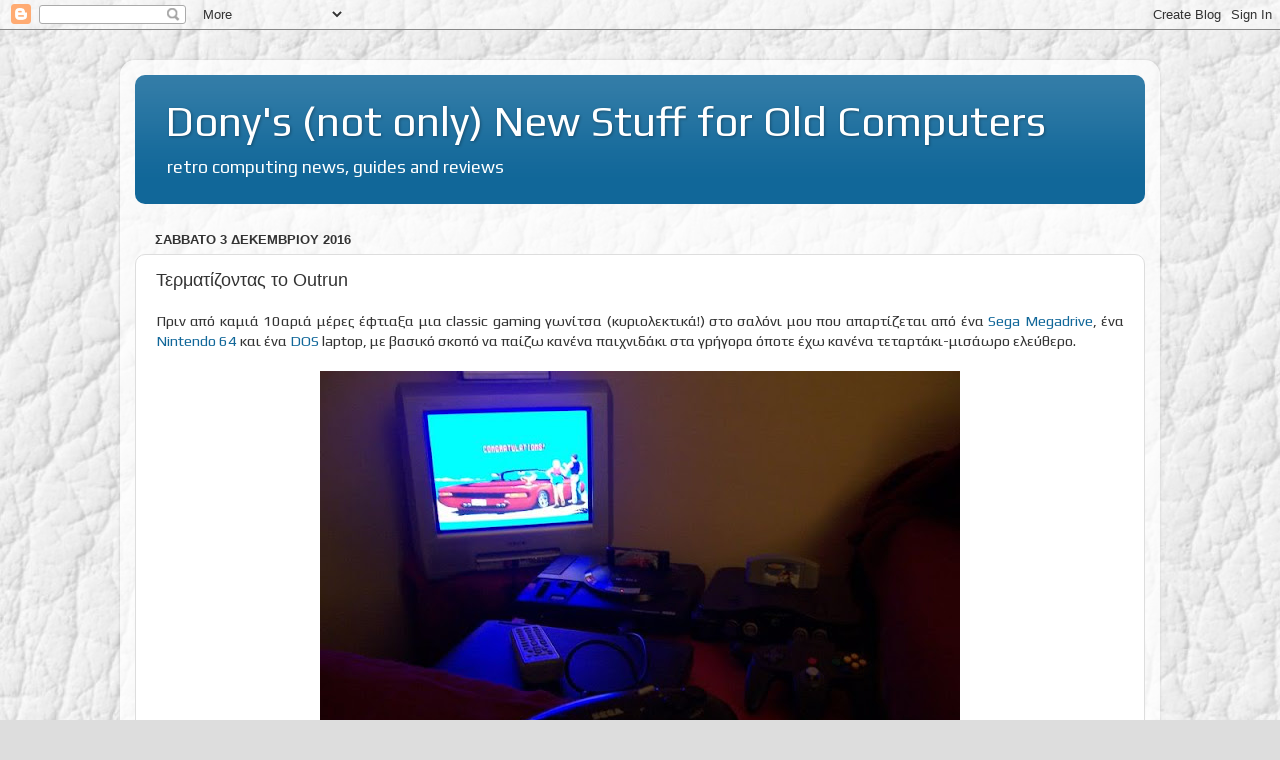

--- FILE ---
content_type: text/html; charset=UTF-8
request_url: https://donysoldcomputers.blogspot.com/2016/12/outrun.html
body_size: 19879
content:
<!DOCTYPE html>
<html class='v2' dir='ltr' lang='el'>
<head>
<link href='https://www.blogger.com/static/v1/widgets/335934321-css_bundle_v2.css' rel='stylesheet' type='text/css'/>
<meta content='width=1100' name='viewport'/>
<meta content='text/html; charset=UTF-8' http-equiv='Content-Type'/>
<meta content='blogger' name='generator'/>
<link href='https://donysoldcomputers.blogspot.com/favicon.ico' rel='icon' type='image/x-icon'/>
<link href='http://donysoldcomputers.blogspot.com/2016/12/outrun.html' rel='canonical'/>
<link rel="alternate" type="application/atom+xml" title="Dony&#39;s (not only) New Stuff for Old Computers - Atom" href="https://donysoldcomputers.blogspot.com/feeds/posts/default" />
<link rel="alternate" type="application/rss+xml" title="Dony&#39;s (not only) New Stuff for Old Computers - RSS" href="https://donysoldcomputers.blogspot.com/feeds/posts/default?alt=rss" />
<link rel="service.post" type="application/atom+xml" title="Dony&#39;s (not only) New Stuff for Old Computers - Atom" href="https://www.blogger.com/feeds/3189776231794052813/posts/default" />

<link rel="alternate" type="application/atom+xml" title="Dony&#39;s (not only) New Stuff for Old Computers - Atom" href="https://donysoldcomputers.blogspot.com/feeds/9216591245473611003/comments/default" />
<!--Can't find substitution for tag [blog.ieCssRetrofitLinks]-->
<link href='https://blogger.googleusercontent.com/img/b/R29vZ2xl/AVvXsEg5pLnGvc0ew3jMk7bh6fDD-cBLLKNdV8URT_kqtMXWTrY6JZ7HJ3iuERrlGHYIM96lc5dDwZO2pZzvJh_dv8h0lwOMfI_NO_8UCLs3REmMmY_z64yUZPHCCSITcYyepxWIIcrTM7NCe6U/s640/1-5.JPG' rel='image_src'/>
<meta content='http://donysoldcomputers.blogspot.com/2016/12/outrun.html' property='og:url'/>
<meta content='Τερματίζοντας το Outrun' property='og:title'/>
<meta content='  Πριν από καμιά 10αριά μέρες έφτιαξα μια classic gaming γωνίτσα (κυριολεκτικά!) στο σαλόνι μου που απαρτίζεται από ένα Sega Megadrive , ένα...' property='og:description'/>
<meta content='https://blogger.googleusercontent.com/img/b/R29vZ2xl/AVvXsEg5pLnGvc0ew3jMk7bh6fDD-cBLLKNdV8URT_kqtMXWTrY6JZ7HJ3iuERrlGHYIM96lc5dDwZO2pZzvJh_dv8h0lwOMfI_NO_8UCLs3REmMmY_z64yUZPHCCSITcYyepxWIIcrTM7NCe6U/w1200-h630-p-k-no-nu/1-5.JPG' property='og:image'/>
<title>Dony's (not only) New Stuff for Old Computers: Τερματίζοντας το Outrun</title>
<style type='text/css'>@font-face{font-family:'Play';font-style:normal;font-weight:400;font-display:swap;src:url(//fonts.gstatic.com/s/play/v21/6aez4K2oVqwIvtg2H70Q13HqPA.woff2)format('woff2');unicode-range:U+0460-052F,U+1C80-1C8A,U+20B4,U+2DE0-2DFF,U+A640-A69F,U+FE2E-FE2F;}@font-face{font-family:'Play';font-style:normal;font-weight:400;font-display:swap;src:url(//fonts.gstatic.com/s/play/v21/6aez4K2oVqwIvtE2H70Q13HqPA.woff2)format('woff2');unicode-range:U+0301,U+0400-045F,U+0490-0491,U+04B0-04B1,U+2116;}@font-face{font-family:'Play';font-style:normal;font-weight:400;font-display:swap;src:url(//fonts.gstatic.com/s/play/v21/6aez4K2oVqwIvtY2H70Q13HqPA.woff2)format('woff2');unicode-range:U+0370-0377,U+037A-037F,U+0384-038A,U+038C,U+038E-03A1,U+03A3-03FF;}@font-face{font-family:'Play';font-style:normal;font-weight:400;font-display:swap;src:url(//fonts.gstatic.com/s/play/v21/6aez4K2oVqwIvto2H70Q13HqPA.woff2)format('woff2');unicode-range:U+0102-0103,U+0110-0111,U+0128-0129,U+0168-0169,U+01A0-01A1,U+01AF-01B0,U+0300-0301,U+0303-0304,U+0308-0309,U+0323,U+0329,U+1EA0-1EF9,U+20AB;}@font-face{font-family:'Play';font-style:normal;font-weight:400;font-display:swap;src:url(//fonts.gstatic.com/s/play/v21/6aez4K2oVqwIvts2H70Q13HqPA.woff2)format('woff2');unicode-range:U+0100-02BA,U+02BD-02C5,U+02C7-02CC,U+02CE-02D7,U+02DD-02FF,U+0304,U+0308,U+0329,U+1D00-1DBF,U+1E00-1E9F,U+1EF2-1EFF,U+2020,U+20A0-20AB,U+20AD-20C0,U+2113,U+2C60-2C7F,U+A720-A7FF;}@font-face{font-family:'Play';font-style:normal;font-weight:400;font-display:swap;src:url(//fonts.gstatic.com/s/play/v21/6aez4K2oVqwIvtU2H70Q13E.woff2)format('woff2');unicode-range:U+0000-00FF,U+0131,U+0152-0153,U+02BB-02BC,U+02C6,U+02DA,U+02DC,U+0304,U+0308,U+0329,U+2000-206F,U+20AC,U+2122,U+2191,U+2193,U+2212,U+2215,U+FEFF,U+FFFD;}</style>
<style id='page-skin-1' type='text/css'><!--
/*-----------------------------------------------
Blogger Template Style
Name:     Picture Window
Designer: Blogger
URL:      www.blogger.com
----------------------------------------------- */
/* Content
----------------------------------------------- */
body {
font: normal normal 15px Play;
color: #333333;
background: #dddddd url(//4.bp.blogspot.com/-_JJ3iCxSK5g/XkfCUkHYagI/AAAAAAAAHu8/lRSaOdB5uJUrIaC1wV5soe3atH1KbPvXACK4BGAYYCw/s0/0077-leather-texture-seamless-hr.jpg) repeat scroll top left;
}
html body .region-inner {
min-width: 0;
max-width: 100%;
width: auto;
}
.content-outer {
font-size: 90%;
}
a:link {
text-decoration:none;
color: #116799;
}
a:visited {
text-decoration:none;
color: #004977;
}
a:hover {
text-decoration:underline;
color: #116bcc;
}
.content-outer {
background: transparent url(https://resources.blogblog.com/blogblog/data/1kt/transparent/white80.png) repeat scroll top left;
-moz-border-radius: 15px;
-webkit-border-radius: 15px;
-goog-ms-border-radius: 15px;
border-radius: 15px;
-moz-box-shadow: 0 0 3px rgba(0, 0, 0, .15);
-webkit-box-shadow: 0 0 3px rgba(0, 0, 0, .15);
-goog-ms-box-shadow: 0 0 3px rgba(0, 0, 0, .15);
box-shadow: 0 0 3px rgba(0, 0, 0, .15);
margin: 30px auto;
}
.content-inner {
padding: 15px;
}
/* Header
----------------------------------------------- */
.header-outer {
background: #116799 url(https://resources.blogblog.com/blogblog/data/1kt/transparent/header_gradient_shade.png) repeat-x scroll top left;
_background-image: none;
color: #ffffff;
-moz-border-radius: 10px;
-webkit-border-radius: 10px;
-goog-ms-border-radius: 10px;
border-radius: 10px;
}
.Header img, .Header #header-inner {
-moz-border-radius: 10px;
-webkit-border-radius: 10px;
-goog-ms-border-radius: 10px;
border-radius: 10px;
}
.header-inner .Header .titlewrapper,
.header-inner .Header .descriptionwrapper {
padding-left: 30px;
padding-right: 30px;
}
.Header h1 {
font: normal normal 42px Play;
text-shadow: 1px 1px 3px rgba(0, 0, 0, 0.3);
}
.Header h1 a {
color: #ffffff;
}
.Header .description {
font-size: 130%;
}
/* Tabs
----------------------------------------------- */
.tabs-inner {
margin: .5em 0 0;
padding: 0;
}
.tabs-inner .section {
margin: 0;
}
.tabs-inner .widget ul {
padding: 0;
background: #f5f5f5 url(https://resources.blogblog.com/blogblog/data/1kt/transparent/tabs_gradient_shade.png) repeat scroll bottom;
-moz-border-radius: 10px;
-webkit-border-radius: 10px;
-goog-ms-border-radius: 10px;
border-radius: 10px;
}
.tabs-inner .widget li {
border: none;
}
.tabs-inner .widget li a {
display: inline-block;
padding: .5em 1em;
margin-right: 0;
color: #118899;
font: normal normal 15px Impact, sans-serif;
-moz-border-radius: 0 0 0 0;
-webkit-border-top-left-radius: 0;
-webkit-border-top-right-radius: 0;
-goog-ms-border-radius: 0 0 0 0;
border-radius: 0 0 0 0;
background: transparent none no-repeat scroll top left;
border-right: 1px solid #cccccc;
}
.tabs-inner .widget li:first-child a {
padding-left: 1.25em;
-moz-border-radius-topleft: 10px;
-moz-border-radius-bottomleft: 10px;
-webkit-border-top-left-radius: 10px;
-webkit-border-bottom-left-radius: 10px;
-goog-ms-border-top-left-radius: 10px;
-goog-ms-border-bottom-left-radius: 10px;
border-top-left-radius: 10px;
border-bottom-left-radius: 10px;
}
.tabs-inner .widget li.selected a,
.tabs-inner .widget li a:hover {
position: relative;
z-index: 1;
background: #ffffff url(https://resources.blogblog.com/blogblog/data/1kt/transparent/tabs_gradient_shade.png) repeat scroll bottom;
color: #000000;
-moz-box-shadow: 0 0 0 rgba(0, 0, 0, .15);
-webkit-box-shadow: 0 0 0 rgba(0, 0, 0, .15);
-goog-ms-box-shadow: 0 0 0 rgba(0, 0, 0, .15);
box-shadow: 0 0 0 rgba(0, 0, 0, .15);
}
/* Headings
----------------------------------------------- */
h2 {
font: bold normal 13px Arial, Tahoma, Helvetica, FreeSans, sans-serif;
text-transform: uppercase;
color: #666666;
margin: .5em 0;
}
/* Main
----------------------------------------------- */
.main-outer {
background: transparent none repeat scroll top center;
-moz-border-radius: 0 0 0 0;
-webkit-border-top-left-radius: 0;
-webkit-border-top-right-radius: 0;
-webkit-border-bottom-left-radius: 0;
-webkit-border-bottom-right-radius: 0;
-goog-ms-border-radius: 0 0 0 0;
border-radius: 0 0 0 0;
-moz-box-shadow: 0 0 0 rgba(0, 0, 0, .15);
-webkit-box-shadow: 0 0 0 rgba(0, 0, 0, .15);
-goog-ms-box-shadow: 0 0 0 rgba(0, 0, 0, .15);
box-shadow: 0 0 0 rgba(0, 0, 0, .15);
}
.main-inner {
padding: 15px 5px 20px;
}
.main-inner .column-center-inner {
padding: 0 0;
}
.main-inner .column-left-inner {
padding-left: 0;
}
.main-inner .column-right-inner {
padding-right: 0;
}
/* Posts
----------------------------------------------- */
h3.post-title {
margin: 0;
font: normal normal 18px Arial, Tahoma, Helvetica, FreeSans, sans-serif;
}
.comments h4 {
margin: 1em 0 0;
font: normal normal 18px Arial, Tahoma, Helvetica, FreeSans, sans-serif;
}
.date-header span {
color: #333333;
}
.post-outer {
background-color: #ffffff;
border: solid 1px #dddddd;
-moz-border-radius: 10px;
-webkit-border-radius: 10px;
border-radius: 10px;
-goog-ms-border-radius: 10px;
padding: 15px 20px;
margin: 0 -20px 20px;
}
.post-body {
line-height: 1.4;
font-size: 110%;
position: relative;
}
.post-header {
margin: 0 0 1.5em;
color: #999999;
line-height: 1.6;
}
.post-footer {
margin: .5em 0 0;
color: #999999;
line-height: 1.6;
}
#blog-pager {
font-size: 140%
}
#comments .comment-author {
padding-top: 1.5em;
border-top: dashed 1px #ccc;
border-top: dashed 1px rgba(128, 128, 128, .5);
background-position: 0 1.5em;
}
#comments .comment-author:first-child {
padding-top: 0;
border-top: none;
}
.avatar-image-container {
margin: .2em 0 0;
}
/* Comments
----------------------------------------------- */
.comments .comments-content .icon.blog-author {
background-repeat: no-repeat;
background-image: url([data-uri]);
}
.comments .comments-content .loadmore a {
border-top: 1px solid #116bcc;
border-bottom: 1px solid #116bcc;
}
.comments .continue {
border-top: 2px solid #116bcc;
}
/* Widgets
----------------------------------------------- */
.widget ul, .widget #ArchiveList ul.flat {
padding: 0;
list-style: none;
}
.widget ul li, .widget #ArchiveList ul.flat li {
border-top: dashed 1px #ccc;
border-top: dashed 1px rgba(128, 128, 128, .5);
}
.widget ul li:first-child, .widget #ArchiveList ul.flat li:first-child {
border-top: none;
}
.widget .post-body ul {
list-style: disc;
}
.widget .post-body ul li {
border: none;
}
/* Footer
----------------------------------------------- */
.footer-outer {
color:#eeeeee;
background: transparent url(https://resources.blogblog.com/blogblog/data/1kt/transparent/black50.png) repeat scroll top left;
-moz-border-radius: 10px 10px 10px 10px;
-webkit-border-top-left-radius: 10px;
-webkit-border-top-right-radius: 10px;
-webkit-border-bottom-left-radius: 10px;
-webkit-border-bottom-right-radius: 10px;
-goog-ms-border-radius: 10px 10px 10px 10px;
border-radius: 10px 10px 10px 10px;
-moz-box-shadow: 0 0 0 rgba(0, 0, 0, .15);
-webkit-box-shadow: 0 0 0 rgba(0, 0, 0, .15);
-goog-ms-box-shadow: 0 0 0 rgba(0, 0, 0, .15);
box-shadow: 0 0 0 rgba(0, 0, 0, .15);
}
.footer-inner {
padding: 10px 5px 20px;
}
.footer-outer a {
color: #e5ddff;
}
.footer-outer a:visited {
color: #a599cc;
}
.footer-outer a:hover {
color: #ffffff;
}
.footer-outer .widget h2 {
color: #bbbbbb;
}
/* Mobile
----------------------------------------------- */
html body.mobile {
height: auto;
}
html body.mobile {
min-height: 480px;
background-size: 100% auto;
}
.mobile .body-fauxcolumn-outer {
background: transparent none repeat scroll top left;
}
html .mobile .mobile-date-outer, html .mobile .blog-pager {
border-bottom: none;
background: transparent none repeat scroll top center;
margin-bottom: 10px;
}
.mobile .date-outer {
background: transparent none repeat scroll top center;
}
.mobile .header-outer, .mobile .main-outer,
.mobile .post-outer, .mobile .footer-outer {
-moz-border-radius: 0;
-webkit-border-radius: 0;
-goog-ms-border-radius: 0;
border-radius: 0;
}
.mobile .content-outer,
.mobile .main-outer,
.mobile .post-outer {
background: inherit;
border: none;
}
.mobile .content-outer {
font-size: 100%;
}
.mobile-link-button {
background-color: #116799;
}
.mobile-link-button a:link, .mobile-link-button a:visited {
color: #ffffff;
}
.mobile-index-contents {
color: #333333;
}
.mobile .tabs-inner .PageList .widget-content {
background: #ffffff url(https://resources.blogblog.com/blogblog/data/1kt/transparent/tabs_gradient_shade.png) repeat scroll bottom;
color: #000000;
}
.mobile .tabs-inner .PageList .widget-content .pagelist-arrow {
border-left: 1px solid #cccccc;
}

--></style>
<style id='template-skin-1' type='text/css'><!--
body {
min-width: 1040px;
}
.content-outer, .content-fauxcolumn-outer, .region-inner {
min-width: 1040px;
max-width: 1040px;
_width: 1040px;
}
.main-inner .columns {
padding-left: 0px;
padding-right: 0px;
}
.main-inner .fauxcolumn-center-outer {
left: 0px;
right: 0px;
/* IE6 does not respect left and right together */
_width: expression(this.parentNode.offsetWidth -
parseInt("0px") -
parseInt("0px") + 'px');
}
.main-inner .fauxcolumn-left-outer {
width: 0px;
}
.main-inner .fauxcolumn-right-outer {
width: 0px;
}
.main-inner .column-left-outer {
width: 0px;
right: 100%;
margin-left: -0px;
}
.main-inner .column-right-outer {
width: 0px;
margin-right: -0px;
}
#layout {
min-width: 0;
}
#layout .content-outer {
min-width: 0;
width: 800px;
}
#layout .region-inner {
min-width: 0;
width: auto;
}
body#layout div.add_widget {
padding: 8px;
}
body#layout div.add_widget a {
margin-left: 32px;
}
--></style>
<style>
    body {background-image:url(\/\/4.bp.blogspot.com\/-_JJ3iCxSK5g\/XkfCUkHYagI\/AAAAAAAAHu8\/lRSaOdB5uJUrIaC1wV5soe3atH1KbPvXACK4BGAYYCw\/s0\/0077-leather-texture-seamless-hr.jpg);}
    
@media (max-width: 200px) { body {background-image:url(\/\/4.bp.blogspot.com\/-_JJ3iCxSK5g\/XkfCUkHYagI\/AAAAAAAAHu8\/lRSaOdB5uJUrIaC1wV5soe3atH1KbPvXACK4BGAYYCw\/w200\/0077-leather-texture-seamless-hr.jpg);}}
@media (max-width: 400px) and (min-width: 201px) { body {background-image:url(\/\/4.bp.blogspot.com\/-_JJ3iCxSK5g\/XkfCUkHYagI\/AAAAAAAAHu8\/lRSaOdB5uJUrIaC1wV5soe3atH1KbPvXACK4BGAYYCw\/w400\/0077-leather-texture-seamless-hr.jpg);}}
@media (max-width: 800px) and (min-width: 401px) { body {background-image:url(\/\/4.bp.blogspot.com\/-_JJ3iCxSK5g\/XkfCUkHYagI\/AAAAAAAAHu8\/lRSaOdB5uJUrIaC1wV5soe3atH1KbPvXACK4BGAYYCw\/w800\/0077-leather-texture-seamless-hr.jpg);}}
@media (max-width: 1200px) and (min-width: 801px) { body {background-image:url(\/\/4.bp.blogspot.com\/-_JJ3iCxSK5g\/XkfCUkHYagI\/AAAAAAAAHu8\/lRSaOdB5uJUrIaC1wV5soe3atH1KbPvXACK4BGAYYCw\/w1200\/0077-leather-texture-seamless-hr.jpg);}}
/* Last tag covers anything over one higher than the previous max-size cap. */
@media (min-width: 1201px) { body {background-image:url(\/\/4.bp.blogspot.com\/-_JJ3iCxSK5g\/XkfCUkHYagI\/AAAAAAAAHu8\/lRSaOdB5uJUrIaC1wV5soe3atH1KbPvXACK4BGAYYCw\/w1600\/0077-leather-texture-seamless-hr.jpg);}}
  </style>
<link href='https://www.blogger.com/dyn-css/authorization.css?targetBlogID=3189776231794052813&amp;zx=10679ca9-4c5a-41d2-a155-cdac7bbb80a4' media='none' onload='if(media!=&#39;all&#39;)media=&#39;all&#39;' rel='stylesheet'/><noscript><link href='https://www.blogger.com/dyn-css/authorization.css?targetBlogID=3189776231794052813&amp;zx=10679ca9-4c5a-41d2-a155-cdac7bbb80a4' rel='stylesheet'/></noscript>
<meta name='google-adsense-platform-account' content='ca-host-pub-1556223355139109'/>
<meta name='google-adsense-platform-domain' content='blogspot.com'/>

</head>
<body class='loading variant-shade'>
<div class='navbar section' id='navbar' name='Navbar'><div class='widget Navbar' data-version='1' id='Navbar1'><script type="text/javascript">
    function setAttributeOnload(object, attribute, val) {
      if(window.addEventListener) {
        window.addEventListener('load',
          function(){ object[attribute] = val; }, false);
      } else {
        window.attachEvent('onload', function(){ object[attribute] = val; });
      }
    }
  </script>
<div id="navbar-iframe-container"></div>
<script type="text/javascript" src="https://apis.google.com/js/platform.js"></script>
<script type="text/javascript">
      gapi.load("gapi.iframes:gapi.iframes.style.bubble", function() {
        if (gapi.iframes && gapi.iframes.getContext) {
          gapi.iframes.getContext().openChild({
              url: 'https://www.blogger.com/navbar/3189776231794052813?po\x3d9216591245473611003\x26origin\x3dhttps://donysoldcomputers.blogspot.com',
              where: document.getElementById("navbar-iframe-container"),
              id: "navbar-iframe"
          });
        }
      });
    </script><script type="text/javascript">
(function() {
var script = document.createElement('script');
script.type = 'text/javascript';
script.src = '//pagead2.googlesyndication.com/pagead/js/google_top_exp.js';
var head = document.getElementsByTagName('head')[0];
if (head) {
head.appendChild(script);
}})();
</script>
</div></div>
<div class='body-fauxcolumns'>
<div class='fauxcolumn-outer body-fauxcolumn-outer'>
<div class='cap-top'>
<div class='cap-left'></div>
<div class='cap-right'></div>
</div>
<div class='fauxborder-left'>
<div class='fauxborder-right'></div>
<div class='fauxcolumn-inner'>
</div>
</div>
<div class='cap-bottom'>
<div class='cap-left'></div>
<div class='cap-right'></div>
</div>
</div>
</div>
<div class='content'>
<div class='content-fauxcolumns'>
<div class='fauxcolumn-outer content-fauxcolumn-outer'>
<div class='cap-top'>
<div class='cap-left'></div>
<div class='cap-right'></div>
</div>
<div class='fauxborder-left'>
<div class='fauxborder-right'></div>
<div class='fauxcolumn-inner'>
</div>
</div>
<div class='cap-bottom'>
<div class='cap-left'></div>
<div class='cap-right'></div>
</div>
</div>
</div>
<div class='content-outer'>
<div class='content-cap-top cap-top'>
<div class='cap-left'></div>
<div class='cap-right'></div>
</div>
<div class='fauxborder-left content-fauxborder-left'>
<div class='fauxborder-right content-fauxborder-right'></div>
<div class='content-inner'>
<header>
<div class='header-outer'>
<div class='header-cap-top cap-top'>
<div class='cap-left'></div>
<div class='cap-right'></div>
</div>
<div class='fauxborder-left header-fauxborder-left'>
<div class='fauxborder-right header-fauxborder-right'></div>
<div class='region-inner header-inner'>
<div class='header section' id='header' name='Κεφαλίδα'><div class='widget Header' data-version='1' id='Header1'>
<div id='header-inner'>
<div class='titlewrapper'>
<h1 class='title'>
<a href='https://donysoldcomputers.blogspot.com/'>
Dony's (not only) New Stuff for Old Computers
</a>
</h1>
</div>
<div class='descriptionwrapper'>
<p class='description'><span>retro computing news, guides and reviews</span></p>
</div>
</div>
</div></div>
</div>
</div>
<div class='header-cap-bottom cap-bottom'>
<div class='cap-left'></div>
<div class='cap-right'></div>
</div>
</div>
</header>
<div class='tabs-outer'>
<div class='tabs-cap-top cap-top'>
<div class='cap-left'></div>
<div class='cap-right'></div>
</div>
<div class='fauxborder-left tabs-fauxborder-left'>
<div class='fauxborder-right tabs-fauxborder-right'></div>
<div class='region-inner tabs-inner'>
<div class='tabs no-items section' id='crosscol' name='Σε όλες τις στήλες'></div>
<div class='tabs no-items section' id='crosscol-overflow' name='Cross-Column 2'></div>
</div>
</div>
<div class='tabs-cap-bottom cap-bottom'>
<div class='cap-left'></div>
<div class='cap-right'></div>
</div>
</div>
<div class='main-outer'>
<div class='main-cap-top cap-top'>
<div class='cap-left'></div>
<div class='cap-right'></div>
</div>
<div class='fauxborder-left main-fauxborder-left'>
<div class='fauxborder-right main-fauxborder-right'></div>
<div class='region-inner main-inner'>
<div class='columns fauxcolumns'>
<div class='fauxcolumn-outer fauxcolumn-center-outer'>
<div class='cap-top'>
<div class='cap-left'></div>
<div class='cap-right'></div>
</div>
<div class='fauxborder-left'>
<div class='fauxborder-right'></div>
<div class='fauxcolumn-inner'>
</div>
</div>
<div class='cap-bottom'>
<div class='cap-left'></div>
<div class='cap-right'></div>
</div>
</div>
<div class='fauxcolumn-outer fauxcolumn-left-outer'>
<div class='cap-top'>
<div class='cap-left'></div>
<div class='cap-right'></div>
</div>
<div class='fauxborder-left'>
<div class='fauxborder-right'></div>
<div class='fauxcolumn-inner'>
</div>
</div>
<div class='cap-bottom'>
<div class='cap-left'></div>
<div class='cap-right'></div>
</div>
</div>
<div class='fauxcolumn-outer fauxcolumn-right-outer'>
<div class='cap-top'>
<div class='cap-left'></div>
<div class='cap-right'></div>
</div>
<div class='fauxborder-left'>
<div class='fauxborder-right'></div>
<div class='fauxcolumn-inner'>
</div>
</div>
<div class='cap-bottom'>
<div class='cap-left'></div>
<div class='cap-right'></div>
</div>
</div>
<!-- corrects IE6 width calculation -->
<div class='columns-inner'>
<div class='column-center-outer'>
<div class='column-center-inner'>
<div class='main section' id='main' name='Κύριος'><div class='widget Blog' data-version='1' id='Blog1'>
<div class='blog-posts hfeed'>

          <div class="date-outer">
        
<h2 class='date-header'><span>Σάββατο 3 Δεκεμβρίου 2016</span></h2>

          <div class="date-posts">
        
<div class='post-outer'>
<div class='post hentry uncustomized-post-template' itemprop='blogPost' itemscope='itemscope' itemtype='http://schema.org/BlogPosting'>
<meta content='https://blogger.googleusercontent.com/img/b/R29vZ2xl/AVvXsEg5pLnGvc0ew3jMk7bh6fDD-cBLLKNdV8URT_kqtMXWTrY6JZ7HJ3iuERrlGHYIM96lc5dDwZO2pZzvJh_dv8h0lwOMfI_NO_8UCLs3REmMmY_z64yUZPHCCSITcYyepxWIIcrTM7NCe6U/s640/1-5.JPG' itemprop='image_url'/>
<meta content='3189776231794052813' itemprop='blogId'/>
<meta content='9216591245473611003' itemprop='postId'/>
<a name='9216591245473611003'></a>
<h3 class='post-title entry-title' itemprop='name'>
Τερματίζοντας το Outrun
</h3>
<div class='post-header'>
<div class='post-header-line-1'></div>
</div>
<div class='post-body entry-content' id='post-body-9216591245473611003' itemprop='description articleBody'>
<div dir="ltr" style="text-align: left;" trbidi="on">
<div style="text-align: justify;">
Πριν από καμιά 10αριά μέρες έφτιαξα μια classic gaming γωνίτσα (κυριολεκτικά!) στο σαλόνι μου που απαρτίζεται από ένα <a href="https://en.wikipedia.org/wiki/Sega_Genesis">Sega Megadrive</a>, ένα <a href="https://en.wikipedia.org/wiki/Nintendo_64">Nintendo 64</a> και ένα <a href="https://en.wikipedia.org/wiki/MS-DOS">DOS</a> laptop, με βασικό σκοπό να παίζω κανένα παιχνιδάκι στα γρήγορα όποτε έχω κανένα τεταρτάκι-μισάωρο ελεύθερο.<br />&nbsp;</div>
<div class="separator" style="clear: both; text-align: center;">
<a href="https://blogger.googleusercontent.com/img/b/R29vZ2xl/AVvXsEg5pLnGvc0ew3jMk7bh6fDD-cBLLKNdV8URT_kqtMXWTrY6JZ7HJ3iuERrlGHYIM96lc5dDwZO2pZzvJh_dv8h0lwOMfI_NO_8UCLs3REmMmY_z64yUZPHCCSITcYyepxWIIcrTM7NCe6U/s1600/1-5.JPG" imageanchor="1" style="margin-left: 1em; margin-right: 1em;"><img border="0" height="480" src="https://blogger.googleusercontent.com/img/b/R29vZ2xl/AVvXsEg5pLnGvc0ew3jMk7bh6fDD-cBLLKNdV8URT_kqtMXWTrY6JZ7HJ3iuERrlGHYIM96lc5dDwZO2pZzvJh_dv8h0lwOMfI_NO_8UCLs3REmMmY_z64yUZPHCCSITcYyepxWIIcrTM7NCe6U/s640/1-5.JPG" width="640" /></a></div>
<div style="text-align: justify;">
<br />Ξεκίνησα λοιπόν να παίζω ένα από τα αγαπημένα μου παιχνίδια, το <a href="https://en.wikipedia.org/wiki/Out_Run">Outrun</a> της <a href="https://en.wikipedia.org/wiki/Sega">Sega</a>, που αλλού, στο Megadrive (θα έλεγα ότι έχει την καλύτερη έκδοση του παιχνιδιού, αν δεν είχα δει αυτή του Sega <a href="https://en.wikipedia.org/wiki/Sega_Saturn">Saturn</a> που είναι ΑΚΡΙΒΩΣ ίδια με του ηλεκτρονικού!). Το παιχνιδάκι είναι ένα απλό αλλά και ταυτόχρονα εθιστικότατο racing (καμία σχέση με το "σκουπίδι" που κυκλοφόρησε σε <a href="https://en.wikipedia.org/wiki/Amiga">Amiga</a>/<a href="https://en.wikipedia.org/wiki/Atari_ST">Atari ST</a>) το οποίο σε ορισμένα σημεία γίνεται απίστευτα γρήγορο - δείχνοντας πόσα πράγματα μπορεί να "κουνήσει" ταυτόχρονα στην οθόνη ένα αξιοπρεπές 16μπιτο μηχάνημα όπως το Sega Megadrive...</div>
<div style="text-align: justify;">
<br />Να μην τα πολυλογώ, άρχισα να παίζω στο Easy level μια και δεν το πολυκατείχα το παιχνίδι (είχε και "Super Easy" αλλά δεν το είχα πάρει χαμπάρι!). Μετά από λίγο άρχισα να καταφέρνω να το τερματίζω.</div>
<div style="text-align: justify;">
<br /></div>
<div style="text-align: justify;">
</div>
<div class="separator" style="clear: both; text-align: center;">
</div>
<div class="separator" style="clear: both; text-align: center;">
<a href="https://blogger.googleusercontent.com/img/b/R29vZ2xl/AVvXsEhpzBmP0r98smiWeM7NFQh3q72Krp0F6eABtHvVmIOYN6OHyWZRfB3VgovuZSuJSKYx_HLvyDLEgqpqCshpV4u2I3zH9bbcTvdezZbeGdt8E5hIKZl8kgcbGh46YnijAiYwIW6D0VFOr1Q/s1600/2-9.JPG" imageanchor="1" style="margin-left: 1em; margin-right: 1em;"><img border="0" height="480" src="https://blogger.googleusercontent.com/img/b/R29vZ2xl/AVvXsEhpzBmP0r98smiWeM7NFQh3q72Krp0F6eABtHvVmIOYN6OHyWZRfB3VgovuZSuJSKYx_HLvyDLEgqpqCshpV4u2I3zH9bbcTvdezZbeGdt8E5hIKZl8kgcbGh46YnijAiYwIW6D0VFOr1Q/s640/2-9.JPG" width="640" /></a></div>
<div style="text-align: justify;">
<br /></div>
<div style="text-align: justify;">
Παίζοντας όλο και περισσότερο κατάφερα να τερματίσω το παιχνίδι και στις 5 εναλλακτικές διαδρομές που διαθέτει (και με τους αντίστοιχους 5 διαφορετικούς τερματισμούς), οπότε αποφάσισα να "μεταφερθώ" στο normal level. Πάλι τα ίδια, μερικές ώρες μετά το τερμάτισα κι εκεί με όλους τους δυνατούς (5) τρόπους:</div>
<div style="text-align: justify;">
<br /></div>
<div style="text-align: justify;">
</div>
<div style="text-align: justify;">
</div>
<div class="separator" style="clear: both; text-align: center;">
<a href="https://blogger.googleusercontent.com/img/b/R29vZ2xl/AVvXsEgVcginwm6sqg6SnSW5uBbPode6uR-0jKk0YG-UIzg2wKjLyNgKeE-OiMtVMkUdXhZJ04zKemDMIdBpzAkRCsMQCTM-eT_BPFdsnnkdN2RhXRxxzDkiTNt6Hx9lqHCmdt81sO7tdhYV1XE/s1600/3-5.JPG" imageanchor="1" style="margin-left: 1em; margin-right: 1em;"><img border="0" height="480" src="https://blogger.googleusercontent.com/img/b/R29vZ2xl/AVvXsEgVcginwm6sqg6SnSW5uBbPode6uR-0jKk0YG-UIzg2wKjLyNgKeE-OiMtVMkUdXhZJ04zKemDMIdBpzAkRCsMQCTM-eT_BPFdsnnkdN2RhXRxxzDkiTNt6Hx9lqHCmdt81sO7tdhYV1XE/s640/3-5.JPG" width="640" /></a></div>
<div style="text-align: justify;">
<br />Κι εκεί λοιπόν, παρατήρησα έκπληκτος ότι μετά την επιτυχή ολοκλήρωση και της 5ης εναλλακτικής διαδρομής, το παιχνίδι άρχισε να παίζει ένα sequence όπου το αυτοκινητάκι πήγαινε μόνο του, συναντώντας ταμπέλες με τα ονόματα των δημιουργών του παιχνιδιού:</div>
<div style="text-align: justify;">
<br /></div>
<div class="separator" style="clear: both; text-align: center;">
<a href="https://blogger.googleusercontent.com/img/b/R29vZ2xl/AVvXsEjqaIdHFR25aEFAoPPAVVt_wgszrd61QjNVy0sE9-cHR-lxW797zBbKJYx2UHNLoCgyM8E7ZNJDHE2no2LYi2-eS8DwXJuMF8tLUSzgoXOIbVj96vdnJJaV66W41RnrLzuwkGlCBCGVngQ/s1600/4-3.JPG" imageanchor="1" style="margin-left: 1em; margin-right: 1em;"><img border="0" height="480" src="https://blogger.googleusercontent.com/img/b/R29vZ2xl/AVvXsEjqaIdHFR25aEFAoPPAVVt_wgszrd61QjNVy0sE9-cHR-lxW797zBbKJYx2UHNLoCgyM8E7ZNJDHE2no2LYi2-eS8DwXJuMF8tLUSzgoXOIbVj96vdnJJaV66W41RnrLzuwkGlCBCGVngQ/s640/4-3.JPG" width="640" /></a></div>
<div style="text-align: justify;">
<br /></div>
<div style="text-align: justify;">
Όχι μόνο αυτό αλλά, μετά την ολοκλήρωση αυτού του sequence με υποδέχτηκε η παρακάτω οθόνη:</div>
<div style="text-align: justify;">
<br /></div>
<div class="separator" style="clear: both; text-align: center;">
<a href="https://blogger.googleusercontent.com/img/b/R29vZ2xl/AVvXsEhnczbJV-4RLIYFtnTn6Uwlk5F_FrTrNRAHmgkCTn6UtHAz0iBbjZGbTFa6S5yh7mLQCifvrQl40WtYm-e7UoTeSVBei0kaLDGPrDAWYsO2H6-f1B1LO_YWcrvLxs2wT26ku6BpP8d37ZU/s1600/5-2.JPG" imageanchor="1" style="margin-left: 1em; margin-right: 1em;"><img border="0" height="480" src="https://blogger.googleusercontent.com/img/b/R29vZ2xl/AVvXsEhnczbJV-4RLIYFtnTn6Uwlk5F_FrTrNRAHmgkCTn6UtHAz0iBbjZGbTFa6S5yh7mLQCifvrQl40WtYm-e7UoTeSVBei0kaLDGPrDAWYsO2H6-f1B1LO_YWcrvLxs2wT26ku6BpP8d37ZU/s640/5-2.JPG" width="640" /></a></div>
<div style="text-align: justify;">
<br /></div>
<div style="text-align: justify;">
Αυτό μου έδωσε το κίνητρο να ξεκινήσω να παίζω το παιχνίδι στο hard level, προκειμένου να δω τι θα γινόταν εκεί αν κατάφερνα να ολοκληρώσω και τις 5 διαδρομές (παρεμπιπτόντως, στο Easy level δεν γινόταν τίποτα). Μετά λοιπόν από μερικές ώρες σκληροπυρηνικού old-time gaming (και με τρελούς κάλους στους αντίχειρες!) κατάφερα να τερματίσω όλες τις διαδρομές στο hard level:</div>
<div style="text-align: justify;">
<br /></div>
<div class="separator" style="clear: both; text-align: center;">
<a href="https://blogger.googleusercontent.com/img/b/R29vZ2xl/AVvXsEj5d933sNtc4-fKfhbiS42cSgj77OiYpjfsZjQSrogePjiMgZx7j2TixQ7DMNAJfuyl8UqxU5LbIb-SGXav6dBCYnM3yef1WYidHWpOZGWjxYgPmRhBhcdKusoz3IklSrZKPVbAQMZZTwQ/s1600/6.JPG" imageanchor="1" style="margin-left: 1em; margin-right: 1em;"><img border="0" height="480" src="https://blogger.googleusercontent.com/img/b/R29vZ2xl/AVvXsEj5d933sNtc4-fKfhbiS42cSgj77OiYpjfsZjQSrogePjiMgZx7j2TixQ7DMNAJfuyl8UqxU5LbIb-SGXav6dBCYnM3yef1WYidHWpOZGWjxYgPmRhBhcdKusoz3IklSrZKPVbAQMZZTwQ/s640/6.JPG" width="640" /></a></div>
<div style="text-align: justify;">
<br /></div>
<div style="text-align: justify;">
Η επιβράβευσή μου: το ίδιο sequence με το normal level αλλά διαφορετικό congratulations screen:</div>
<div style="text-align: justify;">
<br /></div>
<div class="separator" style="clear: both; text-align: center;">
<a href="https://blogger.googleusercontent.com/img/b/R29vZ2xl/AVvXsEgptr03avi5OfjObeu5zrD4roOYGL0cE5hlMB2MO1W5kgfqLG5x80t14KpbQ_SVR5k2QSBYKj81WwhoIl7qPDagKZ9Iwag5cawI6XPd5fXR35zC2whNwj22v0qh-gveWC6biyBxIuqoRIs/s1600/7.JPG" imageanchor="1" style="margin-left: 1em; margin-right: 1em;"><img border="0" height="480" src="https://blogger.googleusercontent.com/img/b/R29vZ2xl/AVvXsEgptr03avi5OfjObeu5zrD4roOYGL0cE5hlMB2MO1W5kgfqLG5x80t14KpbQ_SVR5k2QSBYKj81WwhoIl7qPDagKZ9Iwag5cawI6XPd5fXR35zC2whNwj22v0qh-gveWC6biyBxIuqoRIs/s640/7.JPG" width="640" /></a></div>
<div style="text-align: justify;">
<br /></div>
<div style="text-align: justify;">
Ήταν μεγάλη ικανοποίηση για μένα το να διαπιστώσω ότι μετά την ολοκλήρωση κάθε level όλο και κάτι παραπάνω έδιναν ως "ανταμοιβή" στον παίκτη οι κατασκευαστές που παιχνιδιού. Τώρα μάλιστα που ανακάλυψα ότι έχει 2 ακόμα levels, τα "Super Hard" και "Pro" μου φαίνεται ότι βρήκα τι θα μου γεμίζει τις ώρες μου!</div>
<div style="text-align: justify;">
<br /></div>
<div style="text-align: justify;">
Το κείμενο αυτό δημοσιεύθηκε για πρώτη φορά στο <a href="http://amigaplanet.gr/">amigaplanet.gr</a> πριν από 6 ολόκληρα χρόνια (εγώ μεταξύ μας το θυμάμαι σαν να ήταν χθες!). Η ρετρο γωνία δεν υπάρχει πια, όπως και η τηλεόραση, το Sega Megadrive, το DOS laptop και το Nintendo 64, καθώς "έφυγαν" υπέρ <a href="http://www.press-gr.com/2014/08/blog-post_354.html">ΕΝ.Φ.Ι.Α.</a> και λοιπών φόρων. Δεν πειράζει, τουλάχιστον πρόλαβα να παίξω - μάλλον "λιώσω" είναι το κατάλληλο ρήμα για την περίσταση - το Outrun!</div>
</div>
<div style='clear: both;'></div>
</div>
<div class='post-footer'>
<div class='post-footer-line post-footer-line-1'>
<span class='post-author vcard'>
Αναρτήθηκε από
<span class='fn' itemprop='author' itemscope='itemscope' itemtype='http://schema.org/Person'>
<meta content='https://www.blogger.com/profile/17644680307246926212' itemprop='url'/>
<a class='g-profile' href='https://www.blogger.com/profile/17644680307246926212' rel='author' title='author profile'>
<span itemprop='name'>Dony</span>
</a>
</span>
</span>
<span class='post-timestamp'>
στις
<meta content='http://donysoldcomputers.blogspot.com/2016/12/outrun.html' itemprop='url'/>
<a class='timestamp-link' href='https://donysoldcomputers.blogspot.com/2016/12/outrun.html' rel='bookmark' title='permanent link'><abbr class='published' itemprop='datePublished' title='2016-12-03T11:28:00+02:00'>11:28&#8239;π.μ.</abbr></a>
</span>
<span class='post-comment-link'>
</span>
<span class='post-icons'>
<span class='item-control blog-admin pid-427766694'>
<a href='https://www.blogger.com/post-edit.g?blogID=3189776231794052813&postID=9216591245473611003&from=pencil' title='Επεξεργασία ανάρτησης'>
<img alt='' class='icon-action' height='18' src='https://resources.blogblog.com/img/icon18_edit_allbkg.gif' width='18'/>
</a>
</span>
</span>
<div class='post-share-buttons goog-inline-block'>
<a class='goog-inline-block share-button sb-email' href='https://www.blogger.com/share-post.g?blogID=3189776231794052813&postID=9216591245473611003&target=email' target='_blank' title='Αποστολή με μήνυμα ηλεκτρονικού ταχυδρομείου
'><span class='share-button-link-text'>Αποστολή με μήνυμα ηλεκτρονικού ταχυδρομείου
</span></a><a class='goog-inline-block share-button sb-blog' href='https://www.blogger.com/share-post.g?blogID=3189776231794052813&postID=9216591245473611003&target=blog' onclick='window.open(this.href, "_blank", "height=270,width=475"); return false;' target='_blank' title='BlogThis!'><span class='share-button-link-text'>BlogThis!</span></a><a class='goog-inline-block share-button sb-twitter' href='https://www.blogger.com/share-post.g?blogID=3189776231794052813&postID=9216591245473611003&target=twitter' target='_blank' title='Κοινοποίηση στο X'><span class='share-button-link-text'>Κοινοποίηση στο X</span></a><a class='goog-inline-block share-button sb-facebook' href='https://www.blogger.com/share-post.g?blogID=3189776231794052813&postID=9216591245473611003&target=facebook' onclick='window.open(this.href, "_blank", "height=430,width=640"); return false;' target='_blank' title='Μοιραστείτε το στο Facebook'><span class='share-button-link-text'>Μοιραστείτε το στο Facebook</span></a><a class='goog-inline-block share-button sb-pinterest' href='https://www.blogger.com/share-post.g?blogID=3189776231794052813&postID=9216591245473611003&target=pinterest' target='_blank' title='Κοινοποίηση στο Pinterest'><span class='share-button-link-text'>Κοινοποίηση στο Pinterest</span></a>
</div>
</div>
<div class='post-footer-line post-footer-line-2'>
<span class='post-labels'>
Ετικέτες
<a href='https://donysoldcomputers.blogspot.com/search/label/Outrun' rel='tag'>Outrun</a>,
<a href='https://donysoldcomputers.blogspot.com/search/label/Sega%20Megadrive' rel='tag'>Sega Megadrive</a>
</span>
</div>
<div class='post-footer-line post-footer-line-3'>
<span class='post-location'>
</span>
</div>
</div>
</div>
<div class='comments' id='comments'>
<a name='comments'></a>
<h4>Δεν υπάρχουν σχόλια:</h4>
<div id='Blog1_comments-block-wrapper'>
<dl class='avatar-comment-indent' id='comments-block'>
</dl>
</div>
<p class='comment-footer'>
<div class='comment-form'>
<a name='comment-form'></a>
<h4 id='comment-post-message'>Δημοσίευση σχολίου</h4>
<p>Το σχόλιό σας θα δημοσιευθεί μετά από έλεγχο του διαχειριστή του blog προς αποφυγή spam σχολίων. Σας ευχαριστούμε για την κατανόηση.</p>
<a href='https://www.blogger.com/comment/frame/3189776231794052813?po=9216591245473611003&hl=el&saa=85391&origin=https://donysoldcomputers.blogspot.com' id='comment-editor-src'></a>
<iframe allowtransparency='true' class='blogger-iframe-colorize blogger-comment-from-post' frameborder='0' height='410px' id='comment-editor' name='comment-editor' src='' width='100%'></iframe>
<script src='https://www.blogger.com/static/v1/jsbin/2830521187-comment_from_post_iframe.js' type='text/javascript'></script>
<script type='text/javascript'>
      BLOG_CMT_createIframe('https://www.blogger.com/rpc_relay.html');
    </script>
</div>
</p>
</div>
</div>

        </div></div>
      
</div>
<div class='blog-pager' id='blog-pager'>
<span id='blog-pager-newer-link'>
<a class='blog-pager-newer-link' href='https://donysoldcomputers.blogspot.com/2016/12/blog-post.html' id='Blog1_blog-pager-newer-link' title='Νεότερη ανάρτηση'>Νεότερη ανάρτηση</a>
</span>
<span id='blog-pager-older-link'>
<a class='blog-pager-older-link' href='https://donysoldcomputers.blogspot.com/2016/12/14-retro-planet.html' id='Blog1_blog-pager-older-link' title='Παλαιότερη Ανάρτηση'>Παλαιότερη Ανάρτηση</a>
</span>
<a class='home-link' href='https://donysoldcomputers.blogspot.com/'>Αρχική σελίδα</a>
</div>
<div class='clear'></div>
<div class='post-feeds'>
<div class='feed-links'>
Εγγραφή σε:
<a class='feed-link' href='https://donysoldcomputers.blogspot.com/feeds/9216591245473611003/comments/default' target='_blank' type='application/atom+xml'>Σχόλια ανάρτησης (Atom)</a>
</div>
</div>
</div></div>
</div>
</div>
<div class='column-left-outer'>
<div class='column-left-inner'>
<aside>
</aside>
</div>
</div>
<div class='column-right-outer'>
<div class='column-right-inner'>
<aside>
</aside>
</div>
</div>
</div>
<div style='clear: both'></div>
<!-- columns -->
</div>
<!-- main -->
</div>
</div>
<div class='main-cap-bottom cap-bottom'>
<div class='cap-left'></div>
<div class='cap-right'></div>
</div>
</div>
<footer>
<div class='footer-outer'>
<div class='footer-cap-top cap-top'>
<div class='cap-left'></div>
<div class='cap-right'></div>
</div>
<div class='fauxborder-left footer-fauxborder-left'>
<div class='fauxborder-right footer-fauxborder-right'></div>
<div class='region-inner footer-inner'>
<div class='foot section' id='footer-1'><div class='widget Profile' data-version='1' id='Profile1'>
<div class='widget-content'>
<a href='https://www.blogger.com/profile/17644680307246926212'><img alt='Η φωτογραφία μου' class='profile-img' height='79' src='//blogger.googleusercontent.com/img/b/R29vZ2xl/AVvXsEhQBE0gjNgsrvW4bgU0sWpAkACQMkyWSaVhvUfXDEOUWmISP4_TkxXpW-axS8F_RIIVwP4YxnFBH4SHEl2AsmtTv8ezf-BZvXk6N3ORwa4_8TSkZh0EJIxgcoCKJ1dwC6w/s79/dony_bio.jpg' width='57'/></a>
<dl class='profile-datablock'>
<dt class='profile-data'>
<a class='profile-name-link g-profile' href='https://www.blogger.com/profile/17644680307246926212' rel='author' style='background-image: url(//www.blogger.com/img/logo-16.png);'>
Dony
</a>
</dt>
</dl>
<a class='profile-link' href='https://www.blogger.com/profile/17644680307246926212' rel='author'>Προβολή πλήρους προφίλ</a>
<div class='clear'></div>
</div>
</div></div>
<table border='0' cellpadding='0' cellspacing='0' class='section-columns columns-2'>
<tbody>
<tr>
<td class='first columns-cell'>
<div class='foot section' id='footer-2-1'><div class='widget BlogSearch' data-version='1' id='BlogSearch1'>
<h2 class='title'>ΑΝΑΖΗΤΗΣΗ ΣΤΟ Dony's (not only) New Stuff For Old Computers</h2>
<div class='widget-content'>
<div id='BlogSearch1_form'>
<form action='https://donysoldcomputers.blogspot.com/search' class='gsc-search-box' target='_top'>
<table cellpadding='0' cellspacing='0' class='gsc-search-box'>
<tbody>
<tr>
<td class='gsc-input'>
<input autocomplete='off' class='gsc-input' name='q' size='10' title='search' type='text' value=''/>
</td>
<td class='gsc-search-button'>
<input class='gsc-search-button' title='search' type='submit' value='Αναζήτηση'/>
</td>
</tr>
</tbody>
</table>
</form>
</div>
</div>
<div class='clear'></div>
</div><div class='widget BlogArchive' data-version='1' id='BlogArchive1'>
<h2>Αρχειοθηκη ιστολογιου</h2>
<div class='widget-content'>
<div id='ArchiveList'>
<div id='BlogArchive1_ArchiveList'>
<ul class='hierarchy'>
<li class='archivedate collapsed'>
<a class='toggle' href='javascript:void(0)'>
<span class='zippy'>

        &#9658;&#160;
      
</span>
</a>
<a class='post-count-link' href='https://donysoldcomputers.blogspot.com/2026/'>
2026
</a>
<span class='post-count' dir='ltr'>(2)</span>
<ul class='hierarchy'>
<li class='archivedate collapsed'>
<a class='toggle' href='javascript:void(0)'>
<span class='zippy'>

        &#9658;&#160;
      
</span>
</a>
<a class='post-count-link' href='https://donysoldcomputers.blogspot.com/2026/01/'>
Ιανουαρίου
</a>
<span class='post-count' dir='ltr'>(2)</span>
</li>
</ul>
</li>
</ul>
<ul class='hierarchy'>
<li class='archivedate collapsed'>
<a class='toggle' href='javascript:void(0)'>
<span class='zippy'>

        &#9658;&#160;
      
</span>
</a>
<a class='post-count-link' href='https://donysoldcomputers.blogspot.com/2025/'>
2025
</a>
<span class='post-count' dir='ltr'>(34)</span>
<ul class='hierarchy'>
<li class='archivedate collapsed'>
<a class='toggle' href='javascript:void(0)'>
<span class='zippy'>

        &#9658;&#160;
      
</span>
</a>
<a class='post-count-link' href='https://donysoldcomputers.blogspot.com/2025/12/'>
Δεκεμβρίου
</a>
<span class='post-count' dir='ltr'>(1)</span>
</li>
</ul>
<ul class='hierarchy'>
<li class='archivedate collapsed'>
<a class='toggle' href='javascript:void(0)'>
<span class='zippy'>

        &#9658;&#160;
      
</span>
</a>
<a class='post-count-link' href='https://donysoldcomputers.blogspot.com/2025/11/'>
Νοεμβρίου
</a>
<span class='post-count' dir='ltr'>(3)</span>
</li>
</ul>
<ul class='hierarchy'>
<li class='archivedate collapsed'>
<a class='toggle' href='javascript:void(0)'>
<span class='zippy'>

        &#9658;&#160;
      
</span>
</a>
<a class='post-count-link' href='https://donysoldcomputers.blogspot.com/2025/10/'>
Οκτωβρίου
</a>
<span class='post-count' dir='ltr'>(4)</span>
</li>
</ul>
<ul class='hierarchy'>
<li class='archivedate collapsed'>
<a class='toggle' href='javascript:void(0)'>
<span class='zippy'>

        &#9658;&#160;
      
</span>
</a>
<a class='post-count-link' href='https://donysoldcomputers.blogspot.com/2025/09/'>
Σεπτεμβρίου
</a>
<span class='post-count' dir='ltr'>(3)</span>
</li>
</ul>
<ul class='hierarchy'>
<li class='archivedate collapsed'>
<a class='toggle' href='javascript:void(0)'>
<span class='zippy'>

        &#9658;&#160;
      
</span>
</a>
<a class='post-count-link' href='https://donysoldcomputers.blogspot.com/2025/08/'>
Αυγούστου
</a>
<span class='post-count' dir='ltr'>(3)</span>
</li>
</ul>
<ul class='hierarchy'>
<li class='archivedate collapsed'>
<a class='toggle' href='javascript:void(0)'>
<span class='zippy'>

        &#9658;&#160;
      
</span>
</a>
<a class='post-count-link' href='https://donysoldcomputers.blogspot.com/2025/07/'>
Ιουλίου
</a>
<span class='post-count' dir='ltr'>(3)</span>
</li>
</ul>
<ul class='hierarchy'>
<li class='archivedate collapsed'>
<a class='toggle' href='javascript:void(0)'>
<span class='zippy'>

        &#9658;&#160;
      
</span>
</a>
<a class='post-count-link' href='https://donysoldcomputers.blogspot.com/2025/06/'>
Ιουνίου
</a>
<span class='post-count' dir='ltr'>(4)</span>
</li>
</ul>
<ul class='hierarchy'>
<li class='archivedate collapsed'>
<a class='toggle' href='javascript:void(0)'>
<span class='zippy'>

        &#9658;&#160;
      
</span>
</a>
<a class='post-count-link' href='https://donysoldcomputers.blogspot.com/2025/05/'>
Μαΐου
</a>
<span class='post-count' dir='ltr'>(2)</span>
</li>
</ul>
<ul class='hierarchy'>
<li class='archivedate collapsed'>
<a class='toggle' href='javascript:void(0)'>
<span class='zippy'>

        &#9658;&#160;
      
</span>
</a>
<a class='post-count-link' href='https://donysoldcomputers.blogspot.com/2025/04/'>
Απριλίου
</a>
<span class='post-count' dir='ltr'>(5)</span>
</li>
</ul>
<ul class='hierarchy'>
<li class='archivedate collapsed'>
<a class='toggle' href='javascript:void(0)'>
<span class='zippy'>

        &#9658;&#160;
      
</span>
</a>
<a class='post-count-link' href='https://donysoldcomputers.blogspot.com/2025/03/'>
Μαρτίου
</a>
<span class='post-count' dir='ltr'>(3)</span>
</li>
</ul>
<ul class='hierarchy'>
<li class='archivedate collapsed'>
<a class='toggle' href='javascript:void(0)'>
<span class='zippy'>

        &#9658;&#160;
      
</span>
</a>
<a class='post-count-link' href='https://donysoldcomputers.blogspot.com/2025/02/'>
Φεβρουαρίου
</a>
<span class='post-count' dir='ltr'>(3)</span>
</li>
</ul>
</li>
</ul>
<ul class='hierarchy'>
<li class='archivedate collapsed'>
<a class='toggle' href='javascript:void(0)'>
<span class='zippy'>

        &#9658;&#160;
      
</span>
</a>
<a class='post-count-link' href='https://donysoldcomputers.blogspot.com/2024/'>
2024
</a>
<span class='post-count' dir='ltr'>(32)</span>
<ul class='hierarchy'>
<li class='archivedate collapsed'>
<a class='toggle' href='javascript:void(0)'>
<span class='zippy'>

        &#9658;&#160;
      
</span>
</a>
<a class='post-count-link' href='https://donysoldcomputers.blogspot.com/2024/12/'>
Δεκεμβρίου
</a>
<span class='post-count' dir='ltr'>(4)</span>
</li>
</ul>
<ul class='hierarchy'>
<li class='archivedate collapsed'>
<a class='toggle' href='javascript:void(0)'>
<span class='zippy'>

        &#9658;&#160;
      
</span>
</a>
<a class='post-count-link' href='https://donysoldcomputers.blogspot.com/2024/11/'>
Νοεμβρίου
</a>
<span class='post-count' dir='ltr'>(1)</span>
</li>
</ul>
<ul class='hierarchy'>
<li class='archivedate collapsed'>
<a class='toggle' href='javascript:void(0)'>
<span class='zippy'>

        &#9658;&#160;
      
</span>
</a>
<a class='post-count-link' href='https://donysoldcomputers.blogspot.com/2024/10/'>
Οκτωβρίου
</a>
<span class='post-count' dir='ltr'>(4)</span>
</li>
</ul>
<ul class='hierarchy'>
<li class='archivedate collapsed'>
<a class='toggle' href='javascript:void(0)'>
<span class='zippy'>

        &#9658;&#160;
      
</span>
</a>
<a class='post-count-link' href='https://donysoldcomputers.blogspot.com/2024/09/'>
Σεπτεμβρίου
</a>
<span class='post-count' dir='ltr'>(2)</span>
</li>
</ul>
<ul class='hierarchy'>
<li class='archivedate collapsed'>
<a class='toggle' href='javascript:void(0)'>
<span class='zippy'>

        &#9658;&#160;
      
</span>
</a>
<a class='post-count-link' href='https://donysoldcomputers.blogspot.com/2024/08/'>
Αυγούστου
</a>
<span class='post-count' dir='ltr'>(3)</span>
</li>
</ul>
<ul class='hierarchy'>
<li class='archivedate collapsed'>
<a class='toggle' href='javascript:void(0)'>
<span class='zippy'>

        &#9658;&#160;
      
</span>
</a>
<a class='post-count-link' href='https://donysoldcomputers.blogspot.com/2024/07/'>
Ιουλίου
</a>
<span class='post-count' dir='ltr'>(4)</span>
</li>
</ul>
<ul class='hierarchy'>
<li class='archivedate collapsed'>
<a class='toggle' href='javascript:void(0)'>
<span class='zippy'>

        &#9658;&#160;
      
</span>
</a>
<a class='post-count-link' href='https://donysoldcomputers.blogspot.com/2024/06/'>
Ιουνίου
</a>
<span class='post-count' dir='ltr'>(2)</span>
</li>
</ul>
<ul class='hierarchy'>
<li class='archivedate collapsed'>
<a class='toggle' href='javascript:void(0)'>
<span class='zippy'>

        &#9658;&#160;
      
</span>
</a>
<a class='post-count-link' href='https://donysoldcomputers.blogspot.com/2024/05/'>
Μαΐου
</a>
<span class='post-count' dir='ltr'>(2)</span>
</li>
</ul>
<ul class='hierarchy'>
<li class='archivedate collapsed'>
<a class='toggle' href='javascript:void(0)'>
<span class='zippy'>

        &#9658;&#160;
      
</span>
</a>
<a class='post-count-link' href='https://donysoldcomputers.blogspot.com/2024/04/'>
Απριλίου
</a>
<span class='post-count' dir='ltr'>(2)</span>
</li>
</ul>
<ul class='hierarchy'>
<li class='archivedate collapsed'>
<a class='toggle' href='javascript:void(0)'>
<span class='zippy'>

        &#9658;&#160;
      
</span>
</a>
<a class='post-count-link' href='https://donysoldcomputers.blogspot.com/2024/03/'>
Μαρτίου
</a>
<span class='post-count' dir='ltr'>(2)</span>
</li>
</ul>
<ul class='hierarchy'>
<li class='archivedate collapsed'>
<a class='toggle' href='javascript:void(0)'>
<span class='zippy'>

        &#9658;&#160;
      
</span>
</a>
<a class='post-count-link' href='https://donysoldcomputers.blogspot.com/2024/02/'>
Φεβρουαρίου
</a>
<span class='post-count' dir='ltr'>(2)</span>
</li>
</ul>
<ul class='hierarchy'>
<li class='archivedate collapsed'>
<a class='toggle' href='javascript:void(0)'>
<span class='zippy'>

        &#9658;&#160;
      
</span>
</a>
<a class='post-count-link' href='https://donysoldcomputers.blogspot.com/2024/01/'>
Ιανουαρίου
</a>
<span class='post-count' dir='ltr'>(4)</span>
</li>
</ul>
</li>
</ul>
<ul class='hierarchy'>
<li class='archivedate collapsed'>
<a class='toggle' href='javascript:void(0)'>
<span class='zippy'>

        &#9658;&#160;
      
</span>
</a>
<a class='post-count-link' href='https://donysoldcomputers.blogspot.com/2023/'>
2023
</a>
<span class='post-count' dir='ltr'>(48)</span>
<ul class='hierarchy'>
<li class='archivedate collapsed'>
<a class='toggle' href='javascript:void(0)'>
<span class='zippy'>

        &#9658;&#160;
      
</span>
</a>
<a class='post-count-link' href='https://donysoldcomputers.blogspot.com/2023/12/'>
Δεκεμβρίου
</a>
<span class='post-count' dir='ltr'>(8)</span>
</li>
</ul>
<ul class='hierarchy'>
<li class='archivedate collapsed'>
<a class='toggle' href='javascript:void(0)'>
<span class='zippy'>

        &#9658;&#160;
      
</span>
</a>
<a class='post-count-link' href='https://donysoldcomputers.blogspot.com/2023/11/'>
Νοεμβρίου
</a>
<span class='post-count' dir='ltr'>(4)</span>
</li>
</ul>
<ul class='hierarchy'>
<li class='archivedate collapsed'>
<a class='toggle' href='javascript:void(0)'>
<span class='zippy'>

        &#9658;&#160;
      
</span>
</a>
<a class='post-count-link' href='https://donysoldcomputers.blogspot.com/2023/10/'>
Οκτωβρίου
</a>
<span class='post-count' dir='ltr'>(5)</span>
</li>
</ul>
<ul class='hierarchy'>
<li class='archivedate collapsed'>
<a class='toggle' href='javascript:void(0)'>
<span class='zippy'>

        &#9658;&#160;
      
</span>
</a>
<a class='post-count-link' href='https://donysoldcomputers.blogspot.com/2023/09/'>
Σεπτεμβρίου
</a>
<span class='post-count' dir='ltr'>(4)</span>
</li>
</ul>
<ul class='hierarchy'>
<li class='archivedate collapsed'>
<a class='toggle' href='javascript:void(0)'>
<span class='zippy'>

        &#9658;&#160;
      
</span>
</a>
<a class='post-count-link' href='https://donysoldcomputers.blogspot.com/2023/08/'>
Αυγούστου
</a>
<span class='post-count' dir='ltr'>(3)</span>
</li>
</ul>
<ul class='hierarchy'>
<li class='archivedate collapsed'>
<a class='toggle' href='javascript:void(0)'>
<span class='zippy'>

        &#9658;&#160;
      
</span>
</a>
<a class='post-count-link' href='https://donysoldcomputers.blogspot.com/2023/07/'>
Ιουλίου
</a>
<span class='post-count' dir='ltr'>(1)</span>
</li>
</ul>
<ul class='hierarchy'>
<li class='archivedate collapsed'>
<a class='toggle' href='javascript:void(0)'>
<span class='zippy'>

        &#9658;&#160;
      
</span>
</a>
<a class='post-count-link' href='https://donysoldcomputers.blogspot.com/2023/06/'>
Ιουνίου
</a>
<span class='post-count' dir='ltr'>(2)</span>
</li>
</ul>
<ul class='hierarchy'>
<li class='archivedate collapsed'>
<a class='toggle' href='javascript:void(0)'>
<span class='zippy'>

        &#9658;&#160;
      
</span>
</a>
<a class='post-count-link' href='https://donysoldcomputers.blogspot.com/2023/05/'>
Μαΐου
</a>
<span class='post-count' dir='ltr'>(4)</span>
</li>
</ul>
<ul class='hierarchy'>
<li class='archivedate collapsed'>
<a class='toggle' href='javascript:void(0)'>
<span class='zippy'>

        &#9658;&#160;
      
</span>
</a>
<a class='post-count-link' href='https://donysoldcomputers.blogspot.com/2023/04/'>
Απριλίου
</a>
<span class='post-count' dir='ltr'>(3)</span>
</li>
</ul>
<ul class='hierarchy'>
<li class='archivedate collapsed'>
<a class='toggle' href='javascript:void(0)'>
<span class='zippy'>

        &#9658;&#160;
      
</span>
</a>
<a class='post-count-link' href='https://donysoldcomputers.blogspot.com/2023/03/'>
Μαρτίου
</a>
<span class='post-count' dir='ltr'>(5)</span>
</li>
</ul>
<ul class='hierarchy'>
<li class='archivedate collapsed'>
<a class='toggle' href='javascript:void(0)'>
<span class='zippy'>

        &#9658;&#160;
      
</span>
</a>
<a class='post-count-link' href='https://donysoldcomputers.blogspot.com/2023/02/'>
Φεβρουαρίου
</a>
<span class='post-count' dir='ltr'>(5)</span>
</li>
</ul>
<ul class='hierarchy'>
<li class='archivedate collapsed'>
<a class='toggle' href='javascript:void(0)'>
<span class='zippy'>

        &#9658;&#160;
      
</span>
</a>
<a class='post-count-link' href='https://donysoldcomputers.blogspot.com/2023/01/'>
Ιανουαρίου
</a>
<span class='post-count' dir='ltr'>(4)</span>
</li>
</ul>
</li>
</ul>
<ul class='hierarchy'>
<li class='archivedate collapsed'>
<a class='toggle' href='javascript:void(0)'>
<span class='zippy'>

        &#9658;&#160;
      
</span>
</a>
<a class='post-count-link' href='https://donysoldcomputers.blogspot.com/2022/'>
2022
</a>
<span class='post-count' dir='ltr'>(44)</span>
<ul class='hierarchy'>
<li class='archivedate collapsed'>
<a class='toggle' href='javascript:void(0)'>
<span class='zippy'>

        &#9658;&#160;
      
</span>
</a>
<a class='post-count-link' href='https://donysoldcomputers.blogspot.com/2022/12/'>
Δεκεμβρίου
</a>
<span class='post-count' dir='ltr'>(1)</span>
</li>
</ul>
<ul class='hierarchy'>
<li class='archivedate collapsed'>
<a class='toggle' href='javascript:void(0)'>
<span class='zippy'>

        &#9658;&#160;
      
</span>
</a>
<a class='post-count-link' href='https://donysoldcomputers.blogspot.com/2022/11/'>
Νοεμβρίου
</a>
<span class='post-count' dir='ltr'>(9)</span>
</li>
</ul>
<ul class='hierarchy'>
<li class='archivedate collapsed'>
<a class='toggle' href='javascript:void(0)'>
<span class='zippy'>

        &#9658;&#160;
      
</span>
</a>
<a class='post-count-link' href='https://donysoldcomputers.blogspot.com/2022/10/'>
Οκτωβρίου
</a>
<span class='post-count' dir='ltr'>(4)</span>
</li>
</ul>
<ul class='hierarchy'>
<li class='archivedate collapsed'>
<a class='toggle' href='javascript:void(0)'>
<span class='zippy'>

        &#9658;&#160;
      
</span>
</a>
<a class='post-count-link' href='https://donysoldcomputers.blogspot.com/2022/09/'>
Σεπτεμβρίου
</a>
<span class='post-count' dir='ltr'>(2)</span>
</li>
</ul>
<ul class='hierarchy'>
<li class='archivedate collapsed'>
<a class='toggle' href='javascript:void(0)'>
<span class='zippy'>

        &#9658;&#160;
      
</span>
</a>
<a class='post-count-link' href='https://donysoldcomputers.blogspot.com/2022/08/'>
Αυγούστου
</a>
<span class='post-count' dir='ltr'>(6)</span>
</li>
</ul>
<ul class='hierarchy'>
<li class='archivedate collapsed'>
<a class='toggle' href='javascript:void(0)'>
<span class='zippy'>

        &#9658;&#160;
      
</span>
</a>
<a class='post-count-link' href='https://donysoldcomputers.blogspot.com/2022/07/'>
Ιουλίου
</a>
<span class='post-count' dir='ltr'>(3)</span>
</li>
</ul>
<ul class='hierarchy'>
<li class='archivedate collapsed'>
<a class='toggle' href='javascript:void(0)'>
<span class='zippy'>

        &#9658;&#160;
      
</span>
</a>
<a class='post-count-link' href='https://donysoldcomputers.blogspot.com/2022/06/'>
Ιουνίου
</a>
<span class='post-count' dir='ltr'>(1)</span>
</li>
</ul>
<ul class='hierarchy'>
<li class='archivedate collapsed'>
<a class='toggle' href='javascript:void(0)'>
<span class='zippy'>

        &#9658;&#160;
      
</span>
</a>
<a class='post-count-link' href='https://donysoldcomputers.blogspot.com/2022/05/'>
Μαΐου
</a>
<span class='post-count' dir='ltr'>(4)</span>
</li>
</ul>
<ul class='hierarchy'>
<li class='archivedate collapsed'>
<a class='toggle' href='javascript:void(0)'>
<span class='zippy'>

        &#9658;&#160;
      
</span>
</a>
<a class='post-count-link' href='https://donysoldcomputers.blogspot.com/2022/04/'>
Απριλίου
</a>
<span class='post-count' dir='ltr'>(5)</span>
</li>
</ul>
<ul class='hierarchy'>
<li class='archivedate collapsed'>
<a class='toggle' href='javascript:void(0)'>
<span class='zippy'>

        &#9658;&#160;
      
</span>
</a>
<a class='post-count-link' href='https://donysoldcomputers.blogspot.com/2022/03/'>
Μαρτίου
</a>
<span class='post-count' dir='ltr'>(4)</span>
</li>
</ul>
<ul class='hierarchy'>
<li class='archivedate collapsed'>
<a class='toggle' href='javascript:void(0)'>
<span class='zippy'>

        &#9658;&#160;
      
</span>
</a>
<a class='post-count-link' href='https://donysoldcomputers.blogspot.com/2022/02/'>
Φεβρουαρίου
</a>
<span class='post-count' dir='ltr'>(3)</span>
</li>
</ul>
<ul class='hierarchy'>
<li class='archivedate collapsed'>
<a class='toggle' href='javascript:void(0)'>
<span class='zippy'>

        &#9658;&#160;
      
</span>
</a>
<a class='post-count-link' href='https://donysoldcomputers.blogspot.com/2022/01/'>
Ιανουαρίου
</a>
<span class='post-count' dir='ltr'>(2)</span>
</li>
</ul>
</li>
</ul>
<ul class='hierarchy'>
<li class='archivedate collapsed'>
<a class='toggle' href='javascript:void(0)'>
<span class='zippy'>

        &#9658;&#160;
      
</span>
</a>
<a class='post-count-link' href='https://donysoldcomputers.blogspot.com/2021/'>
2021
</a>
<span class='post-count' dir='ltr'>(58)</span>
<ul class='hierarchy'>
<li class='archivedate collapsed'>
<a class='toggle' href='javascript:void(0)'>
<span class='zippy'>

        &#9658;&#160;
      
</span>
</a>
<a class='post-count-link' href='https://donysoldcomputers.blogspot.com/2021/12/'>
Δεκεμβρίου
</a>
<span class='post-count' dir='ltr'>(6)</span>
</li>
</ul>
<ul class='hierarchy'>
<li class='archivedate collapsed'>
<a class='toggle' href='javascript:void(0)'>
<span class='zippy'>

        &#9658;&#160;
      
</span>
</a>
<a class='post-count-link' href='https://donysoldcomputers.blogspot.com/2021/11/'>
Νοεμβρίου
</a>
<span class='post-count' dir='ltr'>(3)</span>
</li>
</ul>
<ul class='hierarchy'>
<li class='archivedate collapsed'>
<a class='toggle' href='javascript:void(0)'>
<span class='zippy'>

        &#9658;&#160;
      
</span>
</a>
<a class='post-count-link' href='https://donysoldcomputers.blogspot.com/2021/10/'>
Οκτωβρίου
</a>
<span class='post-count' dir='ltr'>(5)</span>
</li>
</ul>
<ul class='hierarchy'>
<li class='archivedate collapsed'>
<a class='toggle' href='javascript:void(0)'>
<span class='zippy'>

        &#9658;&#160;
      
</span>
</a>
<a class='post-count-link' href='https://donysoldcomputers.blogspot.com/2021/09/'>
Σεπτεμβρίου
</a>
<span class='post-count' dir='ltr'>(5)</span>
</li>
</ul>
<ul class='hierarchy'>
<li class='archivedate collapsed'>
<a class='toggle' href='javascript:void(0)'>
<span class='zippy'>

        &#9658;&#160;
      
</span>
</a>
<a class='post-count-link' href='https://donysoldcomputers.blogspot.com/2021/08/'>
Αυγούστου
</a>
<span class='post-count' dir='ltr'>(6)</span>
</li>
</ul>
<ul class='hierarchy'>
<li class='archivedate collapsed'>
<a class='toggle' href='javascript:void(0)'>
<span class='zippy'>

        &#9658;&#160;
      
</span>
</a>
<a class='post-count-link' href='https://donysoldcomputers.blogspot.com/2021/07/'>
Ιουλίου
</a>
<span class='post-count' dir='ltr'>(3)</span>
</li>
</ul>
<ul class='hierarchy'>
<li class='archivedate collapsed'>
<a class='toggle' href='javascript:void(0)'>
<span class='zippy'>

        &#9658;&#160;
      
</span>
</a>
<a class='post-count-link' href='https://donysoldcomputers.blogspot.com/2021/06/'>
Ιουνίου
</a>
<span class='post-count' dir='ltr'>(7)</span>
</li>
</ul>
<ul class='hierarchy'>
<li class='archivedate collapsed'>
<a class='toggle' href='javascript:void(0)'>
<span class='zippy'>

        &#9658;&#160;
      
</span>
</a>
<a class='post-count-link' href='https://donysoldcomputers.blogspot.com/2021/05/'>
Μαΐου
</a>
<span class='post-count' dir='ltr'>(6)</span>
</li>
</ul>
<ul class='hierarchy'>
<li class='archivedate collapsed'>
<a class='toggle' href='javascript:void(0)'>
<span class='zippy'>

        &#9658;&#160;
      
</span>
</a>
<a class='post-count-link' href='https://donysoldcomputers.blogspot.com/2021/04/'>
Απριλίου
</a>
<span class='post-count' dir='ltr'>(4)</span>
</li>
</ul>
<ul class='hierarchy'>
<li class='archivedate collapsed'>
<a class='toggle' href='javascript:void(0)'>
<span class='zippy'>

        &#9658;&#160;
      
</span>
</a>
<a class='post-count-link' href='https://donysoldcomputers.blogspot.com/2021/03/'>
Μαρτίου
</a>
<span class='post-count' dir='ltr'>(5)</span>
</li>
</ul>
<ul class='hierarchy'>
<li class='archivedate collapsed'>
<a class='toggle' href='javascript:void(0)'>
<span class='zippy'>

        &#9658;&#160;
      
</span>
</a>
<a class='post-count-link' href='https://donysoldcomputers.blogspot.com/2021/02/'>
Φεβρουαρίου
</a>
<span class='post-count' dir='ltr'>(4)</span>
</li>
</ul>
<ul class='hierarchy'>
<li class='archivedate collapsed'>
<a class='toggle' href='javascript:void(0)'>
<span class='zippy'>

        &#9658;&#160;
      
</span>
</a>
<a class='post-count-link' href='https://donysoldcomputers.blogspot.com/2021/01/'>
Ιανουαρίου
</a>
<span class='post-count' dir='ltr'>(4)</span>
</li>
</ul>
</li>
</ul>
<ul class='hierarchy'>
<li class='archivedate collapsed'>
<a class='toggle' href='javascript:void(0)'>
<span class='zippy'>

        &#9658;&#160;
      
</span>
</a>
<a class='post-count-link' href='https://donysoldcomputers.blogspot.com/2020/'>
2020
</a>
<span class='post-count' dir='ltr'>(84)</span>
<ul class='hierarchy'>
<li class='archivedate collapsed'>
<a class='toggle' href='javascript:void(0)'>
<span class='zippy'>

        &#9658;&#160;
      
</span>
</a>
<a class='post-count-link' href='https://donysoldcomputers.blogspot.com/2020/12/'>
Δεκεμβρίου
</a>
<span class='post-count' dir='ltr'>(5)</span>
</li>
</ul>
<ul class='hierarchy'>
<li class='archivedate collapsed'>
<a class='toggle' href='javascript:void(0)'>
<span class='zippy'>

        &#9658;&#160;
      
</span>
</a>
<a class='post-count-link' href='https://donysoldcomputers.blogspot.com/2020/11/'>
Νοεμβρίου
</a>
<span class='post-count' dir='ltr'>(8)</span>
</li>
</ul>
<ul class='hierarchy'>
<li class='archivedate collapsed'>
<a class='toggle' href='javascript:void(0)'>
<span class='zippy'>

        &#9658;&#160;
      
</span>
</a>
<a class='post-count-link' href='https://donysoldcomputers.blogspot.com/2020/10/'>
Οκτωβρίου
</a>
<span class='post-count' dir='ltr'>(7)</span>
</li>
</ul>
<ul class='hierarchy'>
<li class='archivedate collapsed'>
<a class='toggle' href='javascript:void(0)'>
<span class='zippy'>

        &#9658;&#160;
      
</span>
</a>
<a class='post-count-link' href='https://donysoldcomputers.blogspot.com/2020/09/'>
Σεπτεμβρίου
</a>
<span class='post-count' dir='ltr'>(7)</span>
</li>
</ul>
<ul class='hierarchy'>
<li class='archivedate collapsed'>
<a class='toggle' href='javascript:void(0)'>
<span class='zippy'>

        &#9658;&#160;
      
</span>
</a>
<a class='post-count-link' href='https://donysoldcomputers.blogspot.com/2020/08/'>
Αυγούστου
</a>
<span class='post-count' dir='ltr'>(4)</span>
</li>
</ul>
<ul class='hierarchy'>
<li class='archivedate collapsed'>
<a class='toggle' href='javascript:void(0)'>
<span class='zippy'>

        &#9658;&#160;
      
</span>
</a>
<a class='post-count-link' href='https://donysoldcomputers.blogspot.com/2020/07/'>
Ιουλίου
</a>
<span class='post-count' dir='ltr'>(6)</span>
</li>
</ul>
<ul class='hierarchy'>
<li class='archivedate collapsed'>
<a class='toggle' href='javascript:void(0)'>
<span class='zippy'>

        &#9658;&#160;
      
</span>
</a>
<a class='post-count-link' href='https://donysoldcomputers.blogspot.com/2020/06/'>
Ιουνίου
</a>
<span class='post-count' dir='ltr'>(4)</span>
</li>
</ul>
<ul class='hierarchy'>
<li class='archivedate collapsed'>
<a class='toggle' href='javascript:void(0)'>
<span class='zippy'>

        &#9658;&#160;
      
</span>
</a>
<a class='post-count-link' href='https://donysoldcomputers.blogspot.com/2020/05/'>
Μαΐου
</a>
<span class='post-count' dir='ltr'>(5)</span>
</li>
</ul>
<ul class='hierarchy'>
<li class='archivedate collapsed'>
<a class='toggle' href='javascript:void(0)'>
<span class='zippy'>

        &#9658;&#160;
      
</span>
</a>
<a class='post-count-link' href='https://donysoldcomputers.blogspot.com/2020/04/'>
Απριλίου
</a>
<span class='post-count' dir='ltr'>(5)</span>
</li>
</ul>
<ul class='hierarchy'>
<li class='archivedate collapsed'>
<a class='toggle' href='javascript:void(0)'>
<span class='zippy'>

        &#9658;&#160;
      
</span>
</a>
<a class='post-count-link' href='https://donysoldcomputers.blogspot.com/2020/03/'>
Μαρτίου
</a>
<span class='post-count' dir='ltr'>(13)</span>
</li>
</ul>
<ul class='hierarchy'>
<li class='archivedate collapsed'>
<a class='toggle' href='javascript:void(0)'>
<span class='zippy'>

        &#9658;&#160;
      
</span>
</a>
<a class='post-count-link' href='https://donysoldcomputers.blogspot.com/2020/02/'>
Φεβρουαρίου
</a>
<span class='post-count' dir='ltr'>(14)</span>
</li>
</ul>
<ul class='hierarchy'>
<li class='archivedate collapsed'>
<a class='toggle' href='javascript:void(0)'>
<span class='zippy'>

        &#9658;&#160;
      
</span>
</a>
<a class='post-count-link' href='https://donysoldcomputers.blogspot.com/2020/01/'>
Ιανουαρίου
</a>
<span class='post-count' dir='ltr'>(6)</span>
</li>
</ul>
</li>
</ul>
<ul class='hierarchy'>
<li class='archivedate collapsed'>
<a class='toggle' href='javascript:void(0)'>
<span class='zippy'>

        &#9658;&#160;
      
</span>
</a>
<a class='post-count-link' href='https://donysoldcomputers.blogspot.com/2019/'>
2019
</a>
<span class='post-count' dir='ltr'>(97)</span>
<ul class='hierarchy'>
<li class='archivedate collapsed'>
<a class='toggle' href='javascript:void(0)'>
<span class='zippy'>

        &#9658;&#160;
      
</span>
</a>
<a class='post-count-link' href='https://donysoldcomputers.blogspot.com/2019/12/'>
Δεκεμβρίου
</a>
<span class='post-count' dir='ltr'>(13)</span>
</li>
</ul>
<ul class='hierarchy'>
<li class='archivedate collapsed'>
<a class='toggle' href='javascript:void(0)'>
<span class='zippy'>

        &#9658;&#160;
      
</span>
</a>
<a class='post-count-link' href='https://donysoldcomputers.blogspot.com/2019/11/'>
Νοεμβρίου
</a>
<span class='post-count' dir='ltr'>(8)</span>
</li>
</ul>
<ul class='hierarchy'>
<li class='archivedate collapsed'>
<a class='toggle' href='javascript:void(0)'>
<span class='zippy'>

        &#9658;&#160;
      
</span>
</a>
<a class='post-count-link' href='https://donysoldcomputers.blogspot.com/2019/10/'>
Οκτωβρίου
</a>
<span class='post-count' dir='ltr'>(7)</span>
</li>
</ul>
<ul class='hierarchy'>
<li class='archivedate collapsed'>
<a class='toggle' href='javascript:void(0)'>
<span class='zippy'>

        &#9658;&#160;
      
</span>
</a>
<a class='post-count-link' href='https://donysoldcomputers.blogspot.com/2019/09/'>
Σεπτεμβρίου
</a>
<span class='post-count' dir='ltr'>(8)</span>
</li>
</ul>
<ul class='hierarchy'>
<li class='archivedate collapsed'>
<a class='toggle' href='javascript:void(0)'>
<span class='zippy'>

        &#9658;&#160;
      
</span>
</a>
<a class='post-count-link' href='https://donysoldcomputers.blogspot.com/2019/08/'>
Αυγούστου
</a>
<span class='post-count' dir='ltr'>(10)</span>
</li>
</ul>
<ul class='hierarchy'>
<li class='archivedate collapsed'>
<a class='toggle' href='javascript:void(0)'>
<span class='zippy'>

        &#9658;&#160;
      
</span>
</a>
<a class='post-count-link' href='https://donysoldcomputers.blogspot.com/2019/07/'>
Ιουλίου
</a>
<span class='post-count' dir='ltr'>(8)</span>
</li>
</ul>
<ul class='hierarchy'>
<li class='archivedate collapsed'>
<a class='toggle' href='javascript:void(0)'>
<span class='zippy'>

        &#9658;&#160;
      
</span>
</a>
<a class='post-count-link' href='https://donysoldcomputers.blogspot.com/2019/06/'>
Ιουνίου
</a>
<span class='post-count' dir='ltr'>(5)</span>
</li>
</ul>
<ul class='hierarchy'>
<li class='archivedate collapsed'>
<a class='toggle' href='javascript:void(0)'>
<span class='zippy'>

        &#9658;&#160;
      
</span>
</a>
<a class='post-count-link' href='https://donysoldcomputers.blogspot.com/2019/05/'>
Μαΐου
</a>
<span class='post-count' dir='ltr'>(7)</span>
</li>
</ul>
<ul class='hierarchy'>
<li class='archivedate collapsed'>
<a class='toggle' href='javascript:void(0)'>
<span class='zippy'>

        &#9658;&#160;
      
</span>
</a>
<a class='post-count-link' href='https://donysoldcomputers.blogspot.com/2019/04/'>
Απριλίου
</a>
<span class='post-count' dir='ltr'>(10)</span>
</li>
</ul>
<ul class='hierarchy'>
<li class='archivedate collapsed'>
<a class='toggle' href='javascript:void(0)'>
<span class='zippy'>

        &#9658;&#160;
      
</span>
</a>
<a class='post-count-link' href='https://donysoldcomputers.blogspot.com/2019/03/'>
Μαρτίου
</a>
<span class='post-count' dir='ltr'>(9)</span>
</li>
</ul>
<ul class='hierarchy'>
<li class='archivedate collapsed'>
<a class='toggle' href='javascript:void(0)'>
<span class='zippy'>

        &#9658;&#160;
      
</span>
</a>
<a class='post-count-link' href='https://donysoldcomputers.blogspot.com/2019/02/'>
Φεβρουαρίου
</a>
<span class='post-count' dir='ltr'>(7)</span>
</li>
</ul>
<ul class='hierarchy'>
<li class='archivedate collapsed'>
<a class='toggle' href='javascript:void(0)'>
<span class='zippy'>

        &#9658;&#160;
      
</span>
</a>
<a class='post-count-link' href='https://donysoldcomputers.blogspot.com/2019/01/'>
Ιανουαρίου
</a>
<span class='post-count' dir='ltr'>(5)</span>
</li>
</ul>
</li>
</ul>
<ul class='hierarchy'>
<li class='archivedate collapsed'>
<a class='toggle' href='javascript:void(0)'>
<span class='zippy'>

        &#9658;&#160;
      
</span>
</a>
<a class='post-count-link' href='https://donysoldcomputers.blogspot.com/2018/'>
2018
</a>
<span class='post-count' dir='ltr'>(122)</span>
<ul class='hierarchy'>
<li class='archivedate collapsed'>
<a class='toggle' href='javascript:void(0)'>
<span class='zippy'>

        &#9658;&#160;
      
</span>
</a>
<a class='post-count-link' href='https://donysoldcomputers.blogspot.com/2018/12/'>
Δεκεμβρίου
</a>
<span class='post-count' dir='ltr'>(13)</span>
</li>
</ul>
<ul class='hierarchy'>
<li class='archivedate collapsed'>
<a class='toggle' href='javascript:void(0)'>
<span class='zippy'>

        &#9658;&#160;
      
</span>
</a>
<a class='post-count-link' href='https://donysoldcomputers.blogspot.com/2018/11/'>
Νοεμβρίου
</a>
<span class='post-count' dir='ltr'>(9)</span>
</li>
</ul>
<ul class='hierarchy'>
<li class='archivedate collapsed'>
<a class='toggle' href='javascript:void(0)'>
<span class='zippy'>

        &#9658;&#160;
      
</span>
</a>
<a class='post-count-link' href='https://donysoldcomputers.blogspot.com/2018/10/'>
Οκτωβρίου
</a>
<span class='post-count' dir='ltr'>(12)</span>
</li>
</ul>
<ul class='hierarchy'>
<li class='archivedate collapsed'>
<a class='toggle' href='javascript:void(0)'>
<span class='zippy'>

        &#9658;&#160;
      
</span>
</a>
<a class='post-count-link' href='https://donysoldcomputers.blogspot.com/2018/09/'>
Σεπτεμβρίου
</a>
<span class='post-count' dir='ltr'>(10)</span>
</li>
</ul>
<ul class='hierarchy'>
<li class='archivedate collapsed'>
<a class='toggle' href='javascript:void(0)'>
<span class='zippy'>

        &#9658;&#160;
      
</span>
</a>
<a class='post-count-link' href='https://donysoldcomputers.blogspot.com/2018/08/'>
Αυγούστου
</a>
<span class='post-count' dir='ltr'>(14)</span>
</li>
</ul>
<ul class='hierarchy'>
<li class='archivedate collapsed'>
<a class='toggle' href='javascript:void(0)'>
<span class='zippy'>

        &#9658;&#160;
      
</span>
</a>
<a class='post-count-link' href='https://donysoldcomputers.blogspot.com/2018/07/'>
Ιουλίου
</a>
<span class='post-count' dir='ltr'>(9)</span>
</li>
</ul>
<ul class='hierarchy'>
<li class='archivedate collapsed'>
<a class='toggle' href='javascript:void(0)'>
<span class='zippy'>

        &#9658;&#160;
      
</span>
</a>
<a class='post-count-link' href='https://donysoldcomputers.blogspot.com/2018/06/'>
Ιουνίου
</a>
<span class='post-count' dir='ltr'>(10)</span>
</li>
</ul>
<ul class='hierarchy'>
<li class='archivedate collapsed'>
<a class='toggle' href='javascript:void(0)'>
<span class='zippy'>

        &#9658;&#160;
      
</span>
</a>
<a class='post-count-link' href='https://donysoldcomputers.blogspot.com/2018/05/'>
Μαΐου
</a>
<span class='post-count' dir='ltr'>(6)</span>
</li>
</ul>
<ul class='hierarchy'>
<li class='archivedate collapsed'>
<a class='toggle' href='javascript:void(0)'>
<span class='zippy'>

        &#9658;&#160;
      
</span>
</a>
<a class='post-count-link' href='https://donysoldcomputers.blogspot.com/2018/04/'>
Απριλίου
</a>
<span class='post-count' dir='ltr'>(9)</span>
</li>
</ul>
<ul class='hierarchy'>
<li class='archivedate collapsed'>
<a class='toggle' href='javascript:void(0)'>
<span class='zippy'>

        &#9658;&#160;
      
</span>
</a>
<a class='post-count-link' href='https://donysoldcomputers.blogspot.com/2018/03/'>
Μαρτίου
</a>
<span class='post-count' dir='ltr'>(7)</span>
</li>
</ul>
<ul class='hierarchy'>
<li class='archivedate collapsed'>
<a class='toggle' href='javascript:void(0)'>
<span class='zippy'>

        &#9658;&#160;
      
</span>
</a>
<a class='post-count-link' href='https://donysoldcomputers.blogspot.com/2018/02/'>
Φεβρουαρίου
</a>
<span class='post-count' dir='ltr'>(9)</span>
</li>
</ul>
<ul class='hierarchy'>
<li class='archivedate collapsed'>
<a class='toggle' href='javascript:void(0)'>
<span class='zippy'>

        &#9658;&#160;
      
</span>
</a>
<a class='post-count-link' href='https://donysoldcomputers.blogspot.com/2018/01/'>
Ιανουαρίου
</a>
<span class='post-count' dir='ltr'>(14)</span>
</li>
</ul>
</li>
</ul>
<ul class='hierarchy'>
<li class='archivedate collapsed'>
<a class='toggle' href='javascript:void(0)'>
<span class='zippy'>

        &#9658;&#160;
      
</span>
</a>
<a class='post-count-link' href='https://donysoldcomputers.blogspot.com/2017/'>
2017
</a>
<span class='post-count' dir='ltr'>(179)</span>
<ul class='hierarchy'>
<li class='archivedate collapsed'>
<a class='toggle' href='javascript:void(0)'>
<span class='zippy'>

        &#9658;&#160;
      
</span>
</a>
<a class='post-count-link' href='https://donysoldcomputers.blogspot.com/2017/12/'>
Δεκεμβρίου
</a>
<span class='post-count' dir='ltr'>(16)</span>
</li>
</ul>
<ul class='hierarchy'>
<li class='archivedate collapsed'>
<a class='toggle' href='javascript:void(0)'>
<span class='zippy'>

        &#9658;&#160;
      
</span>
</a>
<a class='post-count-link' href='https://donysoldcomputers.blogspot.com/2017/11/'>
Νοεμβρίου
</a>
<span class='post-count' dir='ltr'>(17)</span>
</li>
</ul>
<ul class='hierarchy'>
<li class='archivedate collapsed'>
<a class='toggle' href='javascript:void(0)'>
<span class='zippy'>

        &#9658;&#160;
      
</span>
</a>
<a class='post-count-link' href='https://donysoldcomputers.blogspot.com/2017/10/'>
Οκτωβρίου
</a>
<span class='post-count' dir='ltr'>(18)</span>
</li>
</ul>
<ul class='hierarchy'>
<li class='archivedate collapsed'>
<a class='toggle' href='javascript:void(0)'>
<span class='zippy'>

        &#9658;&#160;
      
</span>
</a>
<a class='post-count-link' href='https://donysoldcomputers.blogspot.com/2017/09/'>
Σεπτεμβρίου
</a>
<span class='post-count' dir='ltr'>(15)</span>
</li>
</ul>
<ul class='hierarchy'>
<li class='archivedate collapsed'>
<a class='toggle' href='javascript:void(0)'>
<span class='zippy'>

        &#9658;&#160;
      
</span>
</a>
<a class='post-count-link' href='https://donysoldcomputers.blogspot.com/2017/08/'>
Αυγούστου
</a>
<span class='post-count' dir='ltr'>(13)</span>
</li>
</ul>
<ul class='hierarchy'>
<li class='archivedate collapsed'>
<a class='toggle' href='javascript:void(0)'>
<span class='zippy'>

        &#9658;&#160;
      
</span>
</a>
<a class='post-count-link' href='https://donysoldcomputers.blogspot.com/2017/07/'>
Ιουλίου
</a>
<span class='post-count' dir='ltr'>(7)</span>
</li>
</ul>
<ul class='hierarchy'>
<li class='archivedate collapsed'>
<a class='toggle' href='javascript:void(0)'>
<span class='zippy'>

        &#9658;&#160;
      
</span>
</a>
<a class='post-count-link' href='https://donysoldcomputers.blogspot.com/2017/06/'>
Ιουνίου
</a>
<span class='post-count' dir='ltr'>(8)</span>
</li>
</ul>
<ul class='hierarchy'>
<li class='archivedate collapsed'>
<a class='toggle' href='javascript:void(0)'>
<span class='zippy'>

        &#9658;&#160;
      
</span>
</a>
<a class='post-count-link' href='https://donysoldcomputers.blogspot.com/2017/05/'>
Μαΐου
</a>
<span class='post-count' dir='ltr'>(12)</span>
</li>
</ul>
<ul class='hierarchy'>
<li class='archivedate collapsed'>
<a class='toggle' href='javascript:void(0)'>
<span class='zippy'>

        &#9658;&#160;
      
</span>
</a>
<a class='post-count-link' href='https://donysoldcomputers.blogspot.com/2017/04/'>
Απριλίου
</a>
<span class='post-count' dir='ltr'>(18)</span>
</li>
</ul>
<ul class='hierarchy'>
<li class='archivedate collapsed'>
<a class='toggle' href='javascript:void(0)'>
<span class='zippy'>

        &#9658;&#160;
      
</span>
</a>
<a class='post-count-link' href='https://donysoldcomputers.blogspot.com/2017/03/'>
Μαρτίου
</a>
<span class='post-count' dir='ltr'>(16)</span>
</li>
</ul>
<ul class='hierarchy'>
<li class='archivedate collapsed'>
<a class='toggle' href='javascript:void(0)'>
<span class='zippy'>

        &#9658;&#160;
      
</span>
</a>
<a class='post-count-link' href='https://donysoldcomputers.blogspot.com/2017/02/'>
Φεβρουαρίου
</a>
<span class='post-count' dir='ltr'>(20)</span>
</li>
</ul>
<ul class='hierarchy'>
<li class='archivedate collapsed'>
<a class='toggle' href='javascript:void(0)'>
<span class='zippy'>

        &#9658;&#160;
      
</span>
</a>
<a class='post-count-link' href='https://donysoldcomputers.blogspot.com/2017/01/'>
Ιανουαρίου
</a>
<span class='post-count' dir='ltr'>(19)</span>
</li>
</ul>
</li>
</ul>
<ul class='hierarchy'>
<li class='archivedate expanded'>
<a class='toggle' href='javascript:void(0)'>
<span class='zippy toggle-open'>

        &#9660;&#160;
      
</span>
</a>
<a class='post-count-link' href='https://donysoldcomputers.blogspot.com/2016/'>
2016
</a>
<span class='post-count' dir='ltr'>(309)</span>
<ul class='hierarchy'>
<li class='archivedate expanded'>
<a class='toggle' href='javascript:void(0)'>
<span class='zippy toggle-open'>

        &#9660;&#160;
      
</span>
</a>
<a class='post-count-link' href='https://donysoldcomputers.blogspot.com/2016/12/'>
Δεκεμβρίου
</a>
<span class='post-count' dir='ltr'>(19)</span>
<ul class='posts'>
<li><a href='https://donysoldcomputers.blogspot.com/2016/12/genius-into-toy-warehouses-commodore-64.html'>Το Genius Into The Toy Warehouses κυκλοφόρησε για ...</a></li>
<li><a href='https://donysoldcomputers.blogspot.com/2016/12/o-hc508-500.html'>O HC508 απογειώνει την 500άρα σας!</a></li>
<li><a href='https://donysoldcomputers.blogspot.com/2016/12/wicher-500.html'>Έρχεται ο Wicher 500!</a></li>
<li><a href='https://donysoldcomputers.blogspot.com/2016/12/the-spectrum-show-christmas-special.html'>The Spectrum Show Christmas Special!</a></li>
<li><a href='https://donysoldcomputers.blogspot.com/2016/12/battle-squadron-photo-story.html'>Battle Squadron: a photo story</a></li>
<li><a href='https://donysoldcomputers.blogspot.com/2016/12/6-k-plus.html'>Κυκλοφόρησε το 6ο τεύχος του K &amp; A Plus!</a></li>
<li><a href='https://donysoldcomputers.blogspot.com/2016/12/press-play-on-pad-cd32.html'>Press Play on Pad για CD32</a></li>
<li><a href='https://donysoldcomputers.blogspot.com/2016/12/presales-alarcity.html'>Ξεκίνησαν τα presales του Alarcity!</a></li>
<li><a href='https://donysoldcomputers.blogspot.com/2016/12/the-darkness-of-raven-wood-acorn-bbc.html'>The Darkness of Raven Wood για Acorn BBC &amp; Electron</a></li>
<li><a href='https://donysoldcomputers.blogspot.com/2016/12/8bit-commodore-love.html'>8bit Commodore love!</a></li>
<li><a href='https://donysoldcomputers.blogspot.com/2016/12/blog-post_14.html'>Κι όμως, κάνει στ&#39; αλήθεια παπάδες!</a></li>
<li><a href='https://donysoldcomputers.blogspot.com/2016/12/more-lemmings.html'>More! Lemmings</a></li>
<li><a href='https://donysoldcomputers.blogspot.com/2016/12/5-amicamp-sensible-days.html'>5ο Amicamp - Sensible Days - αποτελέσματα/κατάταξη</a></li>
<li><a href='https://donysoldcomputers.blogspot.com/2016/12/5-amicamp-2-sensible-days.html'>5ο Amicamp - 2η ημέρα - Sensible Days</a></li>
<li><a href='https://donysoldcomputers.blogspot.com/2016/12/5o-amicamp-2.html'>5o Amicamp - συμβαίνει τώρα! #2</a></li>
<li><a href='https://donysoldcomputers.blogspot.com/2016/12/5-amicamp.html'>5ο Amicamp - συμβαίνει τώρα!</a></li>
<li><a href='https://donysoldcomputers.blogspot.com/2016/12/blog-post.html'>Όχι, δεν σας ξέχασα!</a></li>
<li><a href='https://donysoldcomputers.blogspot.com/2016/12/outrun.html'>Τερματίζοντας το Outrun</a></li>
<li><a href='https://donysoldcomputers.blogspot.com/2016/12/14-retro-planet.html'>Κυκλοφόρησε το 14ο τεύχος του περιοδικού Retro Planet</a></li>
</ul>
</li>
</ul>
<ul class='hierarchy'>
<li class='archivedate collapsed'>
<a class='toggle' href='javascript:void(0)'>
<span class='zippy'>

        &#9658;&#160;
      
</span>
</a>
<a class='post-count-link' href='https://donysoldcomputers.blogspot.com/2016/11/'>
Νοεμβρίου
</a>
<span class='post-count' dir='ltr'>(20)</span>
</li>
</ul>
<ul class='hierarchy'>
<li class='archivedate collapsed'>
<a class='toggle' href='javascript:void(0)'>
<span class='zippy'>

        &#9658;&#160;
      
</span>
</a>
<a class='post-count-link' href='https://donysoldcomputers.blogspot.com/2016/10/'>
Οκτωβρίου
</a>
<span class='post-count' dir='ltr'>(15)</span>
</li>
</ul>
<ul class='hierarchy'>
<li class='archivedate collapsed'>
<a class='toggle' href='javascript:void(0)'>
<span class='zippy'>

        &#9658;&#160;
      
</span>
</a>
<a class='post-count-link' href='https://donysoldcomputers.blogspot.com/2016/09/'>
Σεπτεμβρίου
</a>
<span class='post-count' dir='ltr'>(13)</span>
</li>
</ul>
<ul class='hierarchy'>
<li class='archivedate collapsed'>
<a class='toggle' href='javascript:void(0)'>
<span class='zippy'>

        &#9658;&#160;
      
</span>
</a>
<a class='post-count-link' href='https://donysoldcomputers.blogspot.com/2016/08/'>
Αυγούστου
</a>
<span class='post-count' dir='ltr'>(24)</span>
</li>
</ul>
<ul class='hierarchy'>
<li class='archivedate collapsed'>
<a class='toggle' href='javascript:void(0)'>
<span class='zippy'>

        &#9658;&#160;
      
</span>
</a>
<a class='post-count-link' href='https://donysoldcomputers.blogspot.com/2016/07/'>
Ιουλίου
</a>
<span class='post-count' dir='ltr'>(21)</span>
</li>
</ul>
<ul class='hierarchy'>
<li class='archivedate collapsed'>
<a class='toggle' href='javascript:void(0)'>
<span class='zippy'>

        &#9658;&#160;
      
</span>
</a>
<a class='post-count-link' href='https://donysoldcomputers.blogspot.com/2016/06/'>
Ιουνίου
</a>
<span class='post-count' dir='ltr'>(19)</span>
</li>
</ul>
<ul class='hierarchy'>
<li class='archivedate collapsed'>
<a class='toggle' href='javascript:void(0)'>
<span class='zippy'>

        &#9658;&#160;
      
</span>
</a>
<a class='post-count-link' href='https://donysoldcomputers.blogspot.com/2016/05/'>
Μαΐου
</a>
<span class='post-count' dir='ltr'>(23)</span>
</li>
</ul>
<ul class='hierarchy'>
<li class='archivedate collapsed'>
<a class='toggle' href='javascript:void(0)'>
<span class='zippy'>

        &#9658;&#160;
      
</span>
</a>
<a class='post-count-link' href='https://donysoldcomputers.blogspot.com/2016/04/'>
Απριλίου
</a>
<span class='post-count' dir='ltr'>(48)</span>
</li>
</ul>
<ul class='hierarchy'>
<li class='archivedate collapsed'>
<a class='toggle' href='javascript:void(0)'>
<span class='zippy'>

        &#9658;&#160;
      
</span>
</a>
<a class='post-count-link' href='https://donysoldcomputers.blogspot.com/2016/03/'>
Μαρτίου
</a>
<span class='post-count' dir='ltr'>(59)</span>
</li>
</ul>
<ul class='hierarchy'>
<li class='archivedate collapsed'>
<a class='toggle' href='javascript:void(0)'>
<span class='zippy'>

        &#9658;&#160;
      
</span>
</a>
<a class='post-count-link' href='https://donysoldcomputers.blogspot.com/2016/02/'>
Φεβρουαρίου
</a>
<span class='post-count' dir='ltr'>(48)</span>
</li>
</ul>
</li>
</ul>
</div>
</div>
<div class='clear'></div>
</div>
</div><div class='widget Label' data-version='1' id='Label1'>
<h2>Ετικετες</h2>
<div class='widget-content list-label-widget-content'>
<ul>
<li>
<a dir='ltr' href='https://donysoldcomputers.blogspot.com/search/label/Amibeat'>Amibeat</a>
<span dir='ltr'>(3)</span>
</li>
<li>
<a dir='ltr' href='https://donysoldcomputers.blogspot.com/search/label/Amicamp'>Amicamp</a>
<span dir='ltr'>(28)</span>
</li>
<li>
<a dir='ltr' href='https://donysoldcomputers.blogspot.com/search/label/Retro%20Planet'>Retro Planet</a>
<span dir='ltr'>(101)</span>
</li>
<li>
<a dir='ltr' href='https://donysoldcomputers.blogspot.com/search/label/ZX%20Spectrum'>ZX Spectrum</a>
<span dir='ltr'>(204)</span>
</li>
<li>
<a dir='ltr' href='https://donysoldcomputers.blogspot.com/search/label/amiga'>amiga</a>
<span dir='ltr'>(124)</span>
</li>
<li>
<a dir='ltr' href='https://donysoldcomputers.blogspot.com/search/label/amstrad'>amstrad</a>
<span dir='ltr'>(19)</span>
</li>
<li>
<a dir='ltr' href='https://donysoldcomputers.blogspot.com/search/label/atari'>atari</a>
<span dir='ltr'>(12)</span>
</li>
<li>
<a dir='ltr' href='https://donysoldcomputers.blogspot.com/search/label/cd32'>cd32</a>
<span dir='ltr'>(35)</span>
</li>
<li>
<a dir='ltr' href='https://donysoldcomputers.blogspot.com/search/label/commodore%2064'>commodore 64</a>
<span dir='ltr'>(242)</span>
</li>
<li>
<a dir='ltr' href='https://donysoldcomputers.blogspot.com/search/label/demoscene'>demoscene</a>
<span dir='ltr'>(134)</span>
</li>
<li>
<a dir='ltr' href='https://donysoldcomputers.blogspot.com/search/label/vintage%20computers%20society'>vintage computers society</a>
<span dir='ltr'>(12)</span>
</li>
<li>
<a dir='ltr' href='https://donysoldcomputers.blogspot.com/search/label/%CE%A0.%CE%A0.%CE%91.%CE%9D.%CE%A0.'>Π.Π.Α.Ν.Π.</a>
<span dir='ltr'>(17)</span>
</li>
<li>
<a dir='ltr' href='https://donysoldcomputers.blogspot.com/search/label/%CE%A4%CE%B1%20%CE%BA%CE%B1%CE%BB%CF%8D%CF%84%CE%B5%CF%81%CE%B1%20tunes%20%CF%84%CE%BF%CF%85%20Commodore%2064'>Τα καλύτερα tunes του Commodore 64</a>
<span dir='ltr'>(25)</span>
</li>
<li>
<a dir='ltr' href='https://donysoldcomputers.blogspot.com/search/label/%CE%B3%CE%B9%CE%B1%20%CE%AC%CF%83%CF%87%CE%B5%CF%84%CE%BF%CF%85%CF%82'>για άσχετους</a>
<span dir='ltr'>(7)</span>
</li>
</ul>
<div class='clear'></div>
</div>
</div><div class='widget Translate' data-version='1' id='Translate1'>
<h2 class='title'>Translate</h2>
<div id='google_translate_element'></div>
<script>
    function googleTranslateElementInit() {
      new google.translate.TranslateElement({
        pageLanguage: 'el',
        autoDisplay: 'true',
        layout: google.translate.TranslateElement.InlineLayout.VERTICAL
      }, 'google_translate_element');
    }
  </script>
<script src='//translate.google.com/translate_a/element.js?cb=googleTranslateElementInit'></script>
<div class='clear'></div>
</div></div>
</td>
<td class='columns-cell'>
<div class='foot section' id='footer-2-2'><div class='widget PopularPosts' data-version='1' id='PopularPosts1'>
<h2>Δημοφιλεις αναρτησεις</h2>
<div class='widget-content popular-posts'>
<ul>
<li>
<div class='item-content'>
<div class='item-thumbnail'>
<a href='https://donysoldcomputers.blogspot.com/2020/12/blog-amiga.html' target='_blank'>
<img alt='' border='0' src='https://blogger.googleusercontent.com/img/b/R29vZ2xl/AVvXsEgUX6F8N-woO2m7waicV7TO3u9_m5gqzMR5VXTrcWsOVcJqyq6vWxmElKyO8fThalJBkoOrhx_hrogOgjPNBMYKYPBmuKQJv_288rtsDbu3oC5yl11WbirJxuQtCpbaYBDHOLhBYFS1850u/w72-h72-p-k-no-nu/Clipboard01.jpg'/>
</a>
</div>
<div class='item-title'><a href='https://donysoldcomputers.blogspot.com/2020/12/blog-amiga.html'>Ένα νέο blog. Μόνο για Amiga.</a></div>
<div class='item-snippet'>Γράφω και γράφω και γράφω - σχεδόν 800 αναρτήσεις μέχρι τώρα δεν τις λες και λίγες - και κάποιες φορές τα θέματα χάνονται και δεν θυμάμαι ού...</div>
</div>
<div style='clear: both;'></div>
</li>
<li>
<div class='item-content'>
<div class='item-thumbnail'>
<a href='https://donysoldcomputers.blogspot.com/2026/01/puckman-atari-ste.html' target='_blank'>
<img alt='' border='0' src='https://blogger.googleusercontent.com/img/b/R29vZ2xl/[base64]/w72-h72-p-k-no-nu/Clipboard_01-14-2026_01.jpg'/>
</a>
</div>
<div class='item-title'><a href='https://donysoldcomputers.blogspot.com/2026/01/puckman-atari-ste.html'>Puckman για Atari STE: ξεπερνώντας τα όρια (απ' την ανάποδη)</a></div>
<div class='item-snippet'>Πείτε με γκρινιάρη, πείτε ότι επαναλαμβάνομαι αλλά κι εγώ θα σας πω ότι λέω απλά την αλήθεια. Σε τι αναφέρομαι; Μα φυσικά στις παραγωγές της...</div>
</div>
<div style='clear: both;'></div>
</li>
<li>
<div class='item-content'>
<div class='item-thumbnail'>
<a href='https://donysoldcomputers.blogspot.com/2019/10/pinball-dreams-amstrad-cpc.html' target='_blank'>
<img alt='' border='0' src='https://blogger.googleusercontent.com/img/b/R29vZ2xl/AVvXsEjzFSL_XklwbOY0mpLPPD7zA3jBOhmPOqoOeVGhRin4zAHhQGTmMiNDBLlf7Th34AKJol1nx3be50LOd9hX2YgQ4yQZamoL_fhK0BRgjzyRdkXcS5Z3oDmXzOzoJvVfsDp0VciE7CoNzmUJ/w72-h72-p-k-no-nu/00083118.jpg'/>
</a>
</div>
<div class='item-title'><a href='https://donysoldcomputers.blogspot.com/2019/10/pinball-dreams-amstrad-cpc.html'>Pinball Dreams για Amstrad CPC: κυκλοφόρησε!</a></div>
<div class='item-snippet'>  Κυριολεκτικά επί του πιεστηρίου (βλακείες βέβαια, αφού δεν υπάρχει πιεστήριο!): κυκλοφόρησε πριν από λίγα λεπτά το (πολυαναμενόμενο) Pinba...</div>
</div>
<div style='clear: both;'></div>
</li>
<li>
<div class='item-content'>
<div class='item-thumbnail'>
<a href='https://donysoldcomputers.blogspot.com/2026/01/the-spectrum-show-157-158.html' target='_blank'>
<img alt='' border='0' src='https://lh3.googleusercontent.com/blogger_img_proxy/AEn0k_t_ghevEf113DWQwy2pmF7uxI4nepWSs7qXmTlOFy8IbtRak0iprNBVJo37XB46hiuxyyo1FI4-HvBfwnEmRpjgt-TYSIuPWjl7ib91a0niW0ruRA=w72-h72-n-k-no-nu'/>
</a>
</div>
<div class='item-title'><a href='https://donysoldcomputers.blogspot.com/2026/01/the-spectrum-show-157-158.html'>The Spectrum Show επεισόδια 157 και 158</a></div>
<div class='item-snippet'>Καλησπέρα και καλή χρονιά σε όλους έστω και στις 12 του μήνα, αφού δεν αξιώθηκα να γράψω κάτι νωρίτερα, από την 1/1 δηλαδή μέχρι και σήμερα....</div>
</div>
<div style='clear: both;'></div>
</li>
<li>
<div class='item-content'>
<div class='item-thumbnail'>
<a href='https://donysoldcomputers.blogspot.com/2019/08/nova-2001-arcade-shooter.html' target='_blank'>
<img alt='' border='0' src='https://blogger.googleusercontent.com/img/b/R29vZ2xl/AVvXsEgITSlV1SP0tmU_bcFou9T8i_pqxrjw-UggoAdNPJ1Foxs1g1R3Ty_y994I1ZxKzFN1FkAitWd790GO6g1X1uDRd-qWICXm-MK71HKDrBrZiJVXviSJfVzLLF6mLzD9NY_EokOGmjBnLljM/w72-h72-p-k-no-nu/34176640605_47dd3fc37e_b.jpg'/>
</a>
</div>
<div class='item-title'><a href='https://donysoldcomputers.blogspot.com/2019/08/nova-2001-arcade-shooter.html'>Nova 2001: ένα arcade shooter μπροστά από την εποχή του (updated)</a></div>
<div class='item-snippet'>  Ήταν κάπου γύρω στα τέλη του 1984 με αρχές του 1985 τότε που με τον φίλο και συμμαθητή μου Δήμο ανακαλύψαμε ένα μικρό ουφάδικο, στην οδό Κ...</div>
</div>
<div style='clear: both;'></div>
</li>
<li>
<div class='item-content'>
<div class='item-thumbnail'>
<a href='https://donysoldcomputers.blogspot.com/2017/04/atari-ste.html' target='_blank'>
<img alt='' border='0' src='https://blogger.googleusercontent.com/img/b/R29vZ2xl/AVvXsEglFFkDcHIJWtrRFoSJZtWn2P_6uE8iSd556zWy9dyolDbV7EO8Yt3Jc4xxcJ3k8jL132mMzCEgJL2Vi1XUNUNkHzkrN69sI9ImUcXlzntXM6kNUc380QCqHkkSS0Wat95oKkIVV2coBdw/w72-h72-p-k-no-nu/DSC_0354.jpg'/>
</a>
</div>
<div class='item-title'><a href='https://donysoldcomputers.blogspot.com/2017/04/atari-ste.html'>Atari STE: το σωστό μηχάνημα στον λάθος χρόνο</a></div>
<div class='item-snippet'>  Ποτέ μου δεν συμπάθησα πραγματικά τον Atari STE  (μην κοιτάτε που θέλω να αποκτήσω επιτέλους έναν σαν τρελός!): όχι ότι πρόκειται για κακό...</div>
</div>
<div style='clear: both;'></div>
</li>
<li>
<div class='item-content'>
<div class='item-thumbnail'>
<a href='https://donysoldcomputers.blogspot.com/2025/12/the-spectrum-collectors-edition-zx.html' target='_blank'>
<img alt='' border='0' src='https://blogger.googleusercontent.com/img/b/R29vZ2xl/AVvXsEg7G4Zbifgtgy-yvfs0uWeUEhbgNyj83Svo_A9JZtdZ6fiBoqpFas_Hi34xuIC_g_nKJO1W7UNrMywYno3QGhmBL5Bmt4Tj-nFfD9U-QhdPdWIw37zNQUvaMUe9vaUk_ViMLNgBBn-2wHZyrW6L-iWDCUKpRUkX4tOoZGaTy-_V_sB6EMSl29tG-Pbg2Yk6/w72-h72-p-k-no-nu/4.jpg'/>
</a>
</div>
<div class='item-title'><a href='https://donysoldcomputers.blogspot.com/2025/12/the-spectrum-collectors-edition-zx.html'>The Spectrum Collector's Edition - ο ZX Printer ξαναζεί!</a></div>
<div class='item-snippet'>Ρε, αυτοί έχουν βαλθεί να μας τρελάνουν! Ή η ανάπτυξη νέων προϊόντων τους κοστίζει πολύ λιγότερο απ&#39; όσο θα πίστευε κάποιος, ή πουλάνε τ...</div>
</div>
<div style='clear: both;'></div>
</li>
<li>
<div class='item-content'>
<div class='item-thumbnail'>
<a href='https://donysoldcomputers.blogspot.com/2016/06/amiga-3000.html' target='_blank'>
<img alt='' border='0' src='https://blogger.googleusercontent.com/img/b/R29vZ2xl/AVvXsEg5MqnzkMcToFuCxm0NcJUO7HpIyM7PC8fGnGjb60RfDnXl4jmJOFGDynylnmsVrurnP8HLJaS1Vn279gichNpCkl9fVcOaJ2_Lfbm-LgBDbADLSMsfHEkJYxIbJ1zwm2gwW0oSsc_2Phs/w72-h72-p-k-no-nu/Andy-Warhol-Debby-Harry-Amiga-Screenshot.jpg'/>
</a>
</div>
<div class='item-title'><a href='https://donysoldcomputers.blogspot.com/2016/06/amiga-3000.html'>Το μεγαλείο μιας Amiga 3000</a></div>
<div class='item-snippet'>  Είναι γνωστό ότι η Ελλάδα  είναι η πατρίδα των εύκολων συμπερασμάτων. Στην πολιτική, στα αθλητικά, στα καθημερινά συμβάντα, πάντα θα συναν...</div>
</div>
<div style='clear: both;'></div>
</li>
<li>
<div class='item-content'>
<div class='item-thumbnail'>
<a href='https://donysoldcomputers.blogspot.com/2016/02/tunes-commodore-64-8-bubble-bobble.html' target='_blank'>
<img alt='' border='0' src='https://lh3.googleusercontent.com/blogger_img_proxy/AEn0k_tu-FTnpxk86Qb_uzGQXBaExIiClDS6hz6rbod2tytiIqbSGjBIB5qXu_pYE2kRqrXKl_S6b7jU4Th_29WxLwASnLtaaobkgD4kmg=w72-h72-n-k-no-nu'/>
</a>
</div>
<div class='item-title'><a href='https://donysoldcomputers.blogspot.com/2016/02/tunes-commodore-64-8-bubble-bobble.html'>Τα καλύτερα tunes του Commodore 64 #8 - Bubble Bobble</a></div>
<div class='item-snippet'>  Το Bubble Bobble  το ξέρουν όλοι. Όπως φυσικά το ήξερα και στα 80s, τότε που ξημεροβραδιαζόμασταν στο Λιόφωτο, στη Χαβάη, στο Στόχο και σε...</div>
</div>
<div style='clear: both;'></div>
</li>
<li>
<div class='item-content'>
<div class='item-thumbnail'>
<a href='https://donysoldcomputers.blogspot.com/2019/06/commodore-64.html' target='_blank'>
<img alt='' border='0' src='https://blogger.googleusercontent.com/img/b/R29vZ2xl/AVvXsEhosg53llAZESNDBdlFi3S8mw5qqH93gwNpkUoXri3ybChUbu8VHNxzslhyddNJUVhGuFeHVP9t4c7U0d5ilj63eTBLXbI_GGFVPFDR2LOzXBVI_dCwvKuybv2oQNHN7vQeL8w_NZVMlmnh/w72-h72-p-k-no-nu/Clipboard01.jpg'/>
</a>
</div>
<div class='item-title'><a href='https://donysoldcomputers.blogspot.com/2019/06/commodore-64.html'>Ο Commodore 64 ξαναγεννιέται;</a></div>
<div class='item-snippet'>  Το είχαμε στην άκρη του μυαλού μας ότι κάποια στιγμή θα συνέβαινε. Ή, για να είμαι πιο ακριβής, ότι εφόσον οι πωλήσεις του C64 Mini  της R...</div>
</div>
<div style='clear: both;'></div>
</li>
</ul>
<div class='clear'></div>
</div>
</div></div>
</td>
</tr>
</tbody>
</table>
<!-- outside of the include in order to lock Attribution widget -->
<div class='foot section' id='footer-3' name='Υποσέλιδο'><div class='widget Attribution' data-version='1' id='Attribution1'>
<div class='widget-content' style='text-align: center;'>
&#169;2016 by Dony of the F95 Crew. Θέμα Παράθυρο εικόνας. Από το <a href='https://www.blogger.com' target='_blank'>Blogger</a>.
</div>
<div class='clear'></div>
</div></div>
</div>
</div>
<div class='footer-cap-bottom cap-bottom'>
<div class='cap-left'></div>
<div class='cap-right'></div>
</div>
</div>
</footer>
<!-- content -->
</div>
</div>
<div class='content-cap-bottom cap-bottom'>
<div class='cap-left'></div>
<div class='cap-right'></div>
</div>
</div>
</div>
<script type='text/javascript'>
    window.setTimeout(function() {
        document.body.className = document.body.className.replace('loading', '');
      }, 10);
  </script>

<script type="text/javascript" src="https://www.blogger.com/static/v1/widgets/3845888474-widgets.js"></script>
<script type='text/javascript'>
window['__wavt'] = 'AOuZoY64IAb-0JY1mess6pRX7gzmMKv_qw:1768651832135';_WidgetManager._Init('//www.blogger.com/rearrange?blogID\x3d3189776231794052813','//donysoldcomputers.blogspot.com/2016/12/outrun.html','3189776231794052813');
_WidgetManager._SetDataContext([{'name': 'blog', 'data': {'blogId': '3189776231794052813', 'title': 'Dony\x27s (not only) New Stuff for Old Computers', 'url': 'https://donysoldcomputers.blogspot.com/2016/12/outrun.html', 'canonicalUrl': 'http://donysoldcomputers.blogspot.com/2016/12/outrun.html', 'homepageUrl': 'https://donysoldcomputers.blogspot.com/', 'searchUrl': 'https://donysoldcomputers.blogspot.com/search', 'canonicalHomepageUrl': 'http://donysoldcomputers.blogspot.com/', 'blogspotFaviconUrl': 'https://donysoldcomputers.blogspot.com/favicon.ico', 'bloggerUrl': 'https://www.blogger.com', 'hasCustomDomain': false, 'httpsEnabled': true, 'enabledCommentProfileImages': true, 'gPlusViewType': 'FILTERED_POSTMOD', 'adultContent': false, 'analyticsAccountNumber': '', 'encoding': 'UTF-8', 'locale': 'el', 'localeUnderscoreDelimited': 'el', 'languageDirection': 'ltr', 'isPrivate': false, 'isMobile': false, 'isMobileRequest': false, 'mobileClass': '', 'isPrivateBlog': false, 'isDynamicViewsAvailable': true, 'feedLinks': '\x3clink rel\x3d\x22alternate\x22 type\x3d\x22application/atom+xml\x22 title\x3d\x22Dony\x26#39;s (not only) New Stuff for Old Computers - Atom\x22 href\x3d\x22https://donysoldcomputers.blogspot.com/feeds/posts/default\x22 /\x3e\n\x3clink rel\x3d\x22alternate\x22 type\x3d\x22application/rss+xml\x22 title\x3d\x22Dony\x26#39;s (not only) New Stuff for Old Computers - RSS\x22 href\x3d\x22https://donysoldcomputers.blogspot.com/feeds/posts/default?alt\x3drss\x22 /\x3e\n\x3clink rel\x3d\x22service.post\x22 type\x3d\x22application/atom+xml\x22 title\x3d\x22Dony\x26#39;s (not only) New Stuff for Old Computers - Atom\x22 href\x3d\x22https://www.blogger.com/feeds/3189776231794052813/posts/default\x22 /\x3e\n\n\x3clink rel\x3d\x22alternate\x22 type\x3d\x22application/atom+xml\x22 title\x3d\x22Dony\x26#39;s (not only) New Stuff for Old Computers - Atom\x22 href\x3d\x22https://donysoldcomputers.blogspot.com/feeds/9216591245473611003/comments/default\x22 /\x3e\n', 'meTag': '', 'adsenseHostId': 'ca-host-pub-1556223355139109', 'adsenseHasAds': false, 'adsenseAutoAds': false, 'boqCommentIframeForm': true, 'loginRedirectParam': '', 'isGoogleEverywhereLinkTooltipEnabled': true, 'view': '', 'dynamicViewsCommentsSrc': '//www.blogblog.com/dynamicviews/4224c15c4e7c9321/js/comments.js', 'dynamicViewsScriptSrc': '//www.blogblog.com/dynamicviews/2dfa401275732ff9', 'plusOneApiSrc': 'https://apis.google.com/js/platform.js', 'disableGComments': true, 'interstitialAccepted': false, 'sharing': {'platforms': [{'name': '\u039b\u03ae\u03c8\u03b7 \u03c3\u03c5\u03bd\u03b4\u03ad\u03c3\u03bc\u03bf\u03c5', 'key': 'link', 'shareMessage': '\u039b\u03ae\u03c8\u03b7 \u03c3\u03c5\u03bd\u03b4\u03ad\u03c3\u03bc\u03bf\u03c5', 'target': ''}, {'name': 'Facebook', 'key': 'facebook', 'shareMessage': '\u039a\u03bf\u03b9\u03bd\u03bf\u03c0\u03bf\u03af\u03b7\u03c3\u03b7 \u03c3\u03c4\u03bf Facebook', 'target': 'facebook'}, {'name': 'BlogThis!', 'key': 'blogThis', 'shareMessage': 'BlogThis!', 'target': 'blog'}, {'name': 'X', 'key': 'twitter', 'shareMessage': '\u039a\u03bf\u03b9\u03bd\u03bf\u03c0\u03bf\u03af\u03b7\u03c3\u03b7 \u03c3\u03c4\u03bf X', 'target': 'twitter'}, {'name': 'Pinterest', 'key': 'pinterest', 'shareMessage': '\u039a\u03bf\u03b9\u03bd\u03bf\u03c0\u03bf\u03af\u03b7\u03c3\u03b7 \u03c3\u03c4\u03bf Pinterest', 'target': 'pinterest'}, {'name': '\u0397\u03bb\u03b5\u03ba\u03c4\u03c1\u03bf\u03bd\u03b9\u03ba\u03cc \u03c4\u03b1\u03c7\u03c5\u03b4\u03c1\u03bf\u03bc\u03b5\u03af\u03bf', 'key': 'email', 'shareMessage': '\u0397\u03bb\u03b5\u03ba\u03c4\u03c1\u03bf\u03bd\u03b9\u03ba\u03cc \u03c4\u03b1\u03c7\u03c5\u03b4\u03c1\u03bf\u03bc\u03b5\u03af\u03bf', 'target': 'email'}], 'disableGooglePlus': true, 'googlePlusShareButtonWidth': 0, 'googlePlusBootstrap': '\x3cscript type\x3d\x22text/javascript\x22\x3ewindow.___gcfg \x3d {\x27lang\x27: \x27el\x27};\x3c/script\x3e'}, 'hasCustomJumpLinkMessage': false, 'jumpLinkMessage': '\u0394\u03b9\u03b1\u03b2\u03ac\u03c3\u03c4\u03b5 \u03c0\u03b5\u03c1\u03b9\u03c3\u03c3\u03cc\u03c4\u03b5\u03c1\u03b1', 'pageType': 'item', 'postId': '9216591245473611003', 'postImageThumbnailUrl': 'https://blogger.googleusercontent.com/img/b/R29vZ2xl/AVvXsEg5pLnGvc0ew3jMk7bh6fDD-cBLLKNdV8URT_kqtMXWTrY6JZ7HJ3iuERrlGHYIM96lc5dDwZO2pZzvJh_dv8h0lwOMfI_NO_8UCLs3REmMmY_z64yUZPHCCSITcYyepxWIIcrTM7NCe6U/s72-c/1-5.JPG', 'postImageUrl': 'https://blogger.googleusercontent.com/img/b/R29vZ2xl/AVvXsEg5pLnGvc0ew3jMk7bh6fDD-cBLLKNdV8URT_kqtMXWTrY6JZ7HJ3iuERrlGHYIM96lc5dDwZO2pZzvJh_dv8h0lwOMfI_NO_8UCLs3REmMmY_z64yUZPHCCSITcYyepxWIIcrTM7NCe6U/s640/1-5.JPG', 'pageName': '\u03a4\u03b5\u03c1\u03bc\u03b1\u03c4\u03af\u03b6\u03bf\u03bd\u03c4\u03b1\u03c2 \u03c4\u03bf Outrun', 'pageTitle': 'Dony\x27s (not only) New Stuff for Old Computers: \u03a4\u03b5\u03c1\u03bc\u03b1\u03c4\u03af\u03b6\u03bf\u03bd\u03c4\u03b1\u03c2 \u03c4\u03bf Outrun'}}, {'name': 'features', 'data': {}}, {'name': 'messages', 'data': {'edit': '\u0395\u03c0\u03b5\u03be\u03b5\u03c1\u03b3\u03b1\u03c3\u03af\u03b1', 'linkCopiedToClipboard': '\u039f \u03c3\u03cd\u03bd\u03b4\u03b5\u03c3\u03bc\u03bf\u03c2 \u03b1\u03bd\u03c4\u03b9\u03b3\u03c1\u03ac\u03c6\u03b7\u03ba\u03b5 \u03c3\u03c4\u03bf \u03c0\u03c1\u03cc\u03c7\u03b5\u03b9\u03c1\u03bf!', 'ok': '\u039f\u039a', 'postLink': '\u03a3\u03cd\u03bd\u03b4\u03b5\u03c3\u03bc\u03bf\u03c2 \u03b1\u03bd\u03ac\u03c1\u03c4\u03b7\u03c3\u03b7\u03c2'}}, {'name': 'template', 'data': {'name': 'Picture Window', 'localizedName': '\u03a0\u03b1\u03c1\u03ac\u03b8\u03c5\u03c1\u03bf \u03b5\u03b9\u03ba\u03cc\u03bd\u03b1\u03c2', 'isResponsive': false, 'isAlternateRendering': false, 'isCustom': false, 'variant': 'shade', 'variantId': 'shade'}}, {'name': 'view', 'data': {'classic': {'name': 'classic', 'url': '?view\x3dclassic'}, 'flipcard': {'name': 'flipcard', 'url': '?view\x3dflipcard'}, 'magazine': {'name': 'magazine', 'url': '?view\x3dmagazine'}, 'mosaic': {'name': 'mosaic', 'url': '?view\x3dmosaic'}, 'sidebar': {'name': 'sidebar', 'url': '?view\x3dsidebar'}, 'snapshot': {'name': 'snapshot', 'url': '?view\x3dsnapshot'}, 'timeslide': {'name': 'timeslide', 'url': '?view\x3dtimeslide'}, 'isMobile': false, 'title': '\u03a4\u03b5\u03c1\u03bc\u03b1\u03c4\u03af\u03b6\u03bf\u03bd\u03c4\u03b1\u03c2 \u03c4\u03bf Outrun', 'description': '  \u03a0\u03c1\u03b9\u03bd \u03b1\u03c0\u03cc \u03ba\u03b1\u03bc\u03b9\u03ac 10\u03b1\u03c1\u03b9\u03ac \u03bc\u03ad\u03c1\u03b5\u03c2 \u03ad\u03c6\u03c4\u03b9\u03b1\u03be\u03b1 \u03bc\u03b9\u03b1 classic gaming \u03b3\u03c9\u03bd\u03af\u03c4\u03c3\u03b1 (\u03ba\u03c5\u03c1\u03b9\u03bf\u03bb\u03b5\u03ba\u03c4\u03b9\u03ba\u03ac!) \u03c3\u03c4\u03bf \u03c3\u03b1\u03bb\u03cc\u03bd\u03b9 \u03bc\u03bf\u03c5 \u03c0\u03bf\u03c5 \u03b1\u03c0\u03b1\u03c1\u03c4\u03af\u03b6\u03b5\u03c4\u03b1\u03b9 \u03b1\u03c0\u03cc \u03ad\u03bd\u03b1 Sega Megadrive , \u03ad\u03bd\u03b1...', 'featuredImage': 'https://blogger.googleusercontent.com/img/b/R29vZ2xl/AVvXsEg5pLnGvc0ew3jMk7bh6fDD-cBLLKNdV8URT_kqtMXWTrY6JZ7HJ3iuERrlGHYIM96lc5dDwZO2pZzvJh_dv8h0lwOMfI_NO_8UCLs3REmMmY_z64yUZPHCCSITcYyepxWIIcrTM7NCe6U/s640/1-5.JPG', 'url': 'https://donysoldcomputers.blogspot.com/2016/12/outrun.html', 'type': 'item', 'isSingleItem': true, 'isMultipleItems': false, 'isError': false, 'isPage': false, 'isPost': true, 'isHomepage': false, 'isArchive': false, 'isLabelSearch': false, 'postId': 9216591245473611003}}]);
_WidgetManager._RegisterWidget('_NavbarView', new _WidgetInfo('Navbar1', 'navbar', document.getElementById('Navbar1'), {}, 'displayModeFull'));
_WidgetManager._RegisterWidget('_HeaderView', new _WidgetInfo('Header1', 'header', document.getElementById('Header1'), {}, 'displayModeFull'));
_WidgetManager._RegisterWidget('_BlogView', new _WidgetInfo('Blog1', 'main', document.getElementById('Blog1'), {'cmtInteractionsEnabled': false, 'lightboxEnabled': true, 'lightboxModuleUrl': 'https://www.blogger.com/static/v1/jsbin/3070809434-lbx__el.js', 'lightboxCssUrl': 'https://www.blogger.com/static/v1/v-css/828616780-lightbox_bundle.css'}, 'displayModeFull'));
_WidgetManager._RegisterWidget('_ProfileView', new _WidgetInfo('Profile1', 'footer-1', document.getElementById('Profile1'), {}, 'displayModeFull'));
_WidgetManager._RegisterWidget('_BlogSearchView', new _WidgetInfo('BlogSearch1', 'footer-2-1', document.getElementById('BlogSearch1'), {}, 'displayModeFull'));
_WidgetManager._RegisterWidget('_BlogArchiveView', new _WidgetInfo('BlogArchive1', 'footer-2-1', document.getElementById('BlogArchive1'), {'languageDirection': 'ltr', 'loadingMessage': '\u03a6\u03cc\u03c1\u03c4\u03c9\u03c3\u03b7\x26hellip;'}, 'displayModeFull'));
_WidgetManager._RegisterWidget('_LabelView', new _WidgetInfo('Label1', 'footer-2-1', document.getElementById('Label1'), {}, 'displayModeFull'));
_WidgetManager._RegisterWidget('_TranslateView', new _WidgetInfo('Translate1', 'footer-2-1', document.getElementById('Translate1'), {}, 'displayModeFull'));
_WidgetManager._RegisterWidget('_PopularPostsView', new _WidgetInfo('PopularPosts1', 'footer-2-2', document.getElementById('PopularPosts1'), {}, 'displayModeFull'));
_WidgetManager._RegisterWidget('_AttributionView', new _WidgetInfo('Attribution1', 'footer-3', document.getElementById('Attribution1'), {}, 'displayModeFull'));
</script>
</body>
</html>